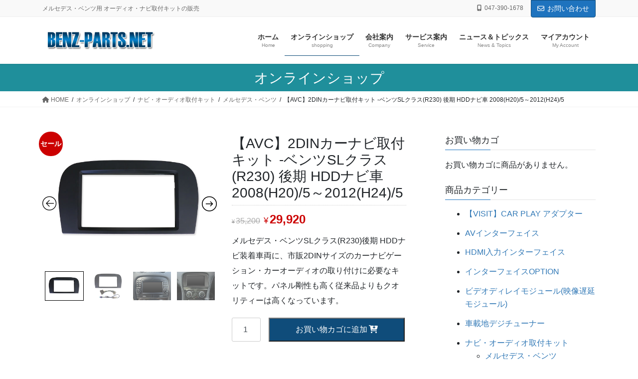

--- FILE ---
content_type: text/html; charset=UTF-8
request_url: https://benz-parts.net/product/avc23008s/
body_size: 22740
content:
<!DOCTYPE html>
<html lang="ja">
<head>
<meta charset="utf-8">
<meta http-equiv="X-UA-Compatible" content="IE=edge">
<meta name="viewport" content="width=device-width, initial-scale=1">

<meta name='robots' content='index, follow, max-image-preview:large, max-snippet:-1, max-video-preview:-1' />

	<!-- This site is optimized with the Yoast SEO plugin v23.2 - https://yoast.com/wordpress/plugins/seo/ -->
	<title>【AVC】2DINカーナビ取付キット -ベンツSLクラス(R230) 後期 HDDナビ車 2008(H20)/5～2012(H24)/5 - BENZ-PARTS.NET</title>
	<meta name="description" content="メルセデス・ベンツSLクラス(R230)後期 HDDナビ装着車両に、2DINサイズのカーナビの取り付けに必要なキットです。" />
	<link rel="canonical" href="https://benz-parts.net/product/avc23008s/" />
	<meta property="og:locale" content="ja_JP" />
	<meta property="og:type" content="article" />
	<meta property="og:title" content="【AVC】2DINカーナビ取付キット -ベンツSLクラス(R230) 後期 HDDナビ車 2008(H20)/5～2012(H24)/5 - BENZ-PARTS.NET" />
	<meta property="og:description" content="メルセデス・ベンツSLクラス(R230)後期 HDDナビ装着車両に、2DINサイズのカーナビの取り付けに必要なキットです。" />
	<meta property="og:url" content="https://benz-parts.net/product/avc23008s/" />
	<meta property="og:site_name" content="BENZ-PARTS.NET" />
	<meta property="article:modified_time" content="2022-11-28T09:47:21+00:00" />
	<meta property="og:image" content="https://benz-parts.net/crea/wp-content/uploads/2022/04/R230_08_FACE600.jpg" />
	<meta property="og:image:width" content="600" />
	<meta property="og:image:height" content="450" />
	<meta property="og:image:type" content="image/jpeg" />
	<meta name="twitter:card" content="summary_large_image" />
	<meta name="twitter:label1" content="推定読み取り時間" />
	<meta name="twitter:data1" content="1分" />
	<script type="application/ld+json" class="yoast-schema-graph">{"@context":"https://schema.org","@graph":[{"@type":"WebPage","@id":"https://benz-parts.net/product/avc23008s/","url":"https://benz-parts.net/product/avc23008s/","name":"【AVC】2DINカーナビ取付キット -ベンツSLクラス(R230) 後期 HDDナビ車 2008(H20)/5～2012(H24)/5 - BENZ-PARTS.NET","isPartOf":{"@id":"https://benz-parts.net/#website"},"primaryImageOfPage":{"@id":"https://benz-parts.net/product/avc23008s/#primaryimage"},"image":{"@id":"https://benz-parts.net/product/avc23008s/#primaryimage"},"thumbnailUrl":"https://benz-parts.net/crea/wp-content/uploads/2022/04/R230_08_FACE600.jpg","datePublished":"2022-04-29T11:26:55+00:00","dateModified":"2022-11-28T09:47:21+00:00","description":"メルセデス・ベンツSLクラス(R230)後期 HDDナビ装着車両に、2DINサイズのカーナビの取り付けに必要なキットです。","breadcrumb":{"@id":"https://benz-parts.net/product/avc23008s/#breadcrumb"},"inLanguage":"ja","potentialAction":[{"@type":"ReadAction","target":["https://benz-parts.net/product/avc23008s/"]}]},{"@type":"ImageObject","inLanguage":"ja","@id":"https://benz-parts.net/product/avc23008s/#primaryimage","url":"https://benz-parts.net/crea/wp-content/uploads/2022/04/R230_08_FACE600.jpg","contentUrl":"https://benz-parts.net/crea/wp-content/uploads/2022/04/R230_08_FACE600.jpg","width":600,"height":450},{"@type":"BreadcrumbList","@id":"https://benz-parts.net/product/avc23008s/#breadcrumb","itemListElement":[{"@type":"ListItem","position":1,"name":"ホーム","item":"https://benz-parts.net/"},{"@type":"ListItem","position":2,"name":"オンラインショップ","item":"https://benz-parts.net/shop/"},{"@type":"ListItem","position":3,"name":"【AVC】2DINカーナビ取付キット -ベンツSLクラス(R230) 後期 HDDナビ車 2008(H20)/5～2012(H24)/5"}]},{"@type":"WebSite","@id":"https://benz-parts.net/#website","url":"https://benz-parts.net/","name":"BENZ-PARTS.NET","description":"メルセデス・ベンツ用 オーディオ・ナビ取付キットの販売","potentialAction":[{"@type":"SearchAction","target":{"@type":"EntryPoint","urlTemplate":"https://benz-parts.net/?s={search_term_string}"},"query-input":"required name=search_term_string"}],"inLanguage":"ja"}]}</script>
	<!-- / Yoast SEO plugin. -->


<link rel='dns-prefetch' href='//fonts.googleapis.com' />
<link rel="alternate" type="application/rss+xml" title="BENZ-PARTS.NET &raquo; フィード" href="https://benz-parts.net/feed/" />
<link rel="alternate" type="application/rss+xml" title="BENZ-PARTS.NET &raquo; コメントフィード" href="https://benz-parts.net/comments/feed/" />
<meta name="description" content="メルセデス・ベンツSLクラス(R230)後期 HDDナビ装着車両に、市販2DINサイズのカーナビゲーション・カーオーディオの取り付けに必要なキットです。パネル剛性も高く従来品よりもクオリティーは高くなっています。" /><script type="text/javascript">
/* <![CDATA[ */
window._wpemojiSettings = {"baseUrl":"https:\/\/s.w.org\/images\/core\/emoji\/14.0.0\/72x72\/","ext":".png","svgUrl":"https:\/\/s.w.org\/images\/core\/emoji\/14.0.0\/svg\/","svgExt":".svg","source":{"concatemoji":"https:\/\/benz-parts.net\/crea\/wp-includes\/js\/wp-emoji-release.min.js"}};
/*! This file is auto-generated */
!function(i,n){var o,s,e;function c(e){try{var t={supportTests:e,timestamp:(new Date).valueOf()};sessionStorage.setItem(o,JSON.stringify(t))}catch(e){}}function p(e,t,n){e.clearRect(0,0,e.canvas.width,e.canvas.height),e.fillText(t,0,0);var t=new Uint32Array(e.getImageData(0,0,e.canvas.width,e.canvas.height).data),r=(e.clearRect(0,0,e.canvas.width,e.canvas.height),e.fillText(n,0,0),new Uint32Array(e.getImageData(0,0,e.canvas.width,e.canvas.height).data));return t.every(function(e,t){return e===r[t]})}function u(e,t,n){switch(t){case"flag":return n(e,"\ud83c\udff3\ufe0f\u200d\u26a7\ufe0f","\ud83c\udff3\ufe0f\u200b\u26a7\ufe0f")?!1:!n(e,"\ud83c\uddfa\ud83c\uddf3","\ud83c\uddfa\u200b\ud83c\uddf3")&&!n(e,"\ud83c\udff4\udb40\udc67\udb40\udc62\udb40\udc65\udb40\udc6e\udb40\udc67\udb40\udc7f","\ud83c\udff4\u200b\udb40\udc67\u200b\udb40\udc62\u200b\udb40\udc65\u200b\udb40\udc6e\u200b\udb40\udc67\u200b\udb40\udc7f");case"emoji":return!n(e,"\ud83e\udef1\ud83c\udffb\u200d\ud83e\udef2\ud83c\udfff","\ud83e\udef1\ud83c\udffb\u200b\ud83e\udef2\ud83c\udfff")}return!1}function f(e,t,n){var r="undefined"!=typeof WorkerGlobalScope&&self instanceof WorkerGlobalScope?new OffscreenCanvas(300,150):i.createElement("canvas"),a=r.getContext("2d",{willReadFrequently:!0}),o=(a.textBaseline="top",a.font="600 32px Arial",{});return e.forEach(function(e){o[e]=t(a,e,n)}),o}function t(e){var t=i.createElement("script");t.src=e,t.defer=!0,i.head.appendChild(t)}"undefined"!=typeof Promise&&(o="wpEmojiSettingsSupports",s=["flag","emoji"],n.supports={everything:!0,everythingExceptFlag:!0},e=new Promise(function(e){i.addEventListener("DOMContentLoaded",e,{once:!0})}),new Promise(function(t){var n=function(){try{var e=JSON.parse(sessionStorage.getItem(o));if("object"==typeof e&&"number"==typeof e.timestamp&&(new Date).valueOf()<e.timestamp+604800&&"object"==typeof e.supportTests)return e.supportTests}catch(e){}return null}();if(!n){if("undefined"!=typeof Worker&&"undefined"!=typeof OffscreenCanvas&&"undefined"!=typeof URL&&URL.createObjectURL&&"undefined"!=typeof Blob)try{var e="postMessage("+f.toString()+"("+[JSON.stringify(s),u.toString(),p.toString()].join(",")+"));",r=new Blob([e],{type:"text/javascript"}),a=new Worker(URL.createObjectURL(r),{name:"wpTestEmojiSupports"});return void(a.onmessage=function(e){c(n=e.data),a.terminate(),t(n)})}catch(e){}c(n=f(s,u,p))}t(n)}).then(function(e){for(var t in e)n.supports[t]=e[t],n.supports.everything=n.supports.everything&&n.supports[t],"flag"!==t&&(n.supports.everythingExceptFlag=n.supports.everythingExceptFlag&&n.supports[t]);n.supports.everythingExceptFlag=n.supports.everythingExceptFlag&&!n.supports.flag,n.DOMReady=!1,n.readyCallback=function(){n.DOMReady=!0}}).then(function(){return e}).then(function(){var e;n.supports.everything||(n.readyCallback(),(e=n.source||{}).concatemoji?t(e.concatemoji):e.wpemoji&&e.twemoji&&(t(e.twemoji),t(e.wpemoji)))}))}((window,document),window._wpemojiSettings);
/* ]]> */
</script>
<link rel='stylesheet' id='vkExUnit_common_style-css' href='https://benz-parts.net/crea/wp-content/plugins/vk-all-in-one-expansion-unit/assets/css/vkExUnit_style.css' type='text/css' media='all' />
<style id='vkExUnit_common_style-inline-css' type='text/css'>
:root {--ver_page_top_button_url:url(https://benz-parts.net/crea/wp-content/plugins/vk-all-in-one-expansion-unit/assets/images/to-top-btn-icon.svg);}@font-face {font-weight: normal;font-style: normal;font-family: "vk_sns";src: url("https://benz-parts.net/crea/wp-content/plugins/vk-all-in-one-expansion-unit/inc/sns/icons/fonts/vk_sns.eot?-bq20cj");src: url("https://benz-parts.net/crea/wp-content/plugins/vk-all-in-one-expansion-unit/inc/sns/icons/fonts/vk_sns.eot?#iefix-bq20cj") format("embedded-opentype"),url("https://benz-parts.net/crea/wp-content/plugins/vk-all-in-one-expansion-unit/inc/sns/icons/fonts/vk_sns.woff?-bq20cj") format("woff"),url("https://benz-parts.net/crea/wp-content/plugins/vk-all-in-one-expansion-unit/inc/sns/icons/fonts/vk_sns.ttf?-bq20cj") format("truetype"),url("https://benz-parts.net/crea/wp-content/plugins/vk-all-in-one-expansion-unit/inc/sns/icons/fonts/vk_sns.svg?-bq20cj#vk_sns") format("svg");}
.veu_promotion-alert__content--text {border: 1px solid rgba(0,0,0,0.125);padding: 0.5em 1em;border-radius: var(--vk-size-radius);margin-bottom: var(--vk-margin-block-bottom);font-size: 0.875rem;}/* Alert Content部分に段落タグを入れた場合に最後の段落の余白を0にする */.veu_promotion-alert__content--text p:last-of-type{margin-bottom:0;margin-top: 0;}
</style>
<style id='wp-emoji-styles-inline-css' type='text/css'>

	img.wp-smiley, img.emoji {
		display: inline !important;
		border: none !important;
		box-shadow: none !important;
		height: 1em !important;
		width: 1em !important;
		margin: 0 0.07em !important;
		vertical-align: -0.1em !important;
		background: none !important;
		padding: 0 !important;
	}
</style>
<link rel='stylesheet' id='wp-block-library-css' href='https://benz-parts.net/crea/wp-includes/css/dist/block-library/style.min.css' type='text/css' media='all' />
<style id='wp-block-library-inline-css' type='text/css'>
.vk-cols--reverse{flex-direction:row-reverse}.vk-cols--hasbtn{margin-bottom:0}.vk-cols--hasbtn>.row>.vk_gridColumn_item,.vk-cols--hasbtn>.wp-block-column{position:relative;padding-bottom:3em}.vk-cols--hasbtn>.row>.vk_gridColumn_item>.wp-block-buttons,.vk-cols--hasbtn>.row>.vk_gridColumn_item>.vk_button,.vk-cols--hasbtn>.wp-block-column>.wp-block-buttons,.vk-cols--hasbtn>.wp-block-column>.vk_button{position:absolute;bottom:0;width:100%}.vk-cols--fit.wp-block-columns{gap:0}.vk-cols--fit.wp-block-columns,.vk-cols--fit.wp-block-columns:not(.is-not-stacked-on-mobile){margin-top:0;margin-bottom:0;justify-content:space-between}.vk-cols--fit.wp-block-columns>.wp-block-column *:last-child,.vk-cols--fit.wp-block-columns:not(.is-not-stacked-on-mobile)>.wp-block-column *:last-child{margin-bottom:0}.vk-cols--fit.wp-block-columns>.wp-block-column>.wp-block-cover,.vk-cols--fit.wp-block-columns:not(.is-not-stacked-on-mobile)>.wp-block-column>.wp-block-cover{margin-top:0}.vk-cols--fit.wp-block-columns.has-background,.vk-cols--fit.wp-block-columns:not(.is-not-stacked-on-mobile).has-background{padding:0}@media(max-width: 599px){.vk-cols--fit.wp-block-columns:not(.has-background)>.wp-block-column:not(.has-background),.vk-cols--fit.wp-block-columns:not(.is-not-stacked-on-mobile):not(.has-background)>.wp-block-column:not(.has-background){padding-left:0 !important;padding-right:0 !important}}@media(min-width: 782px){.vk-cols--fit.wp-block-columns .block-editor-block-list__block.wp-block-column:not(:first-child),.vk-cols--fit.wp-block-columns>.wp-block-column:not(:first-child),.vk-cols--fit.wp-block-columns:not(.is-not-stacked-on-mobile) .block-editor-block-list__block.wp-block-column:not(:first-child),.vk-cols--fit.wp-block-columns:not(.is-not-stacked-on-mobile)>.wp-block-column:not(:first-child){margin-left:0}}@media(min-width: 600px)and (max-width: 781px){.vk-cols--fit.wp-block-columns .wp-block-column:nth-child(2n),.vk-cols--fit.wp-block-columns:not(.is-not-stacked-on-mobile) .wp-block-column:nth-child(2n){margin-left:0}.vk-cols--fit.wp-block-columns .wp-block-column:not(:only-child),.vk-cols--fit.wp-block-columns:not(.is-not-stacked-on-mobile) .wp-block-column:not(:only-child){flex-basis:50% !important}}.vk-cols--fit--gap1.wp-block-columns{gap:1px}@media(min-width: 600px)and (max-width: 781px){.vk-cols--fit--gap1.wp-block-columns .wp-block-column:not(:only-child){flex-basis:calc(50% - 1px) !important}}.vk-cols--fit.vk-cols--grid>.block-editor-block-list__block,.vk-cols--fit.vk-cols--grid>.wp-block-column,.vk-cols--fit.vk-cols--grid:not(.is-not-stacked-on-mobile)>.block-editor-block-list__block,.vk-cols--fit.vk-cols--grid:not(.is-not-stacked-on-mobile)>.wp-block-column{flex-basis:50%;box-sizing:border-box}@media(max-width: 599px){.vk-cols--fit.vk-cols--grid.vk-cols--grid--alignfull>.wp-block-column:nth-child(2)>.wp-block-cover,.vk-cols--fit.vk-cols--grid.vk-cols--grid--alignfull>.wp-block-column:nth-child(2)>.vk_outer,.vk-cols--fit.vk-cols--grid:not(.is-not-stacked-on-mobile).vk-cols--grid--alignfull>.wp-block-column:nth-child(2)>.wp-block-cover,.vk-cols--fit.vk-cols--grid:not(.is-not-stacked-on-mobile).vk-cols--grid--alignfull>.wp-block-column:nth-child(2)>.vk_outer{width:100vw;margin-right:calc((100% - 100vw)/2);margin-left:calc((100% - 100vw)/2)}}@media(min-width: 600px){.vk-cols--fit.vk-cols--grid.vk-cols--grid--alignfull>.wp-block-column:nth-child(2)>.wp-block-cover,.vk-cols--fit.vk-cols--grid.vk-cols--grid--alignfull>.wp-block-column:nth-child(2)>.vk_outer,.vk-cols--fit.vk-cols--grid:not(.is-not-stacked-on-mobile).vk-cols--grid--alignfull>.wp-block-column:nth-child(2)>.wp-block-cover,.vk-cols--fit.vk-cols--grid:not(.is-not-stacked-on-mobile).vk-cols--grid--alignfull>.wp-block-column:nth-child(2)>.vk_outer{margin-right:calc(100% - 50vw);width:50vw}}@media(min-width: 600px){.vk-cols--fit.vk-cols--grid.vk-cols--grid--alignfull.vk-cols--reverse>.wp-block-column,.vk-cols--fit.vk-cols--grid:not(.is-not-stacked-on-mobile).vk-cols--grid--alignfull.vk-cols--reverse>.wp-block-column{margin-left:0;margin-right:0}.vk-cols--fit.vk-cols--grid.vk-cols--grid--alignfull.vk-cols--reverse>.wp-block-column:nth-child(2)>.wp-block-cover,.vk-cols--fit.vk-cols--grid.vk-cols--grid--alignfull.vk-cols--reverse>.wp-block-column:nth-child(2)>.vk_outer,.vk-cols--fit.vk-cols--grid:not(.is-not-stacked-on-mobile).vk-cols--grid--alignfull.vk-cols--reverse>.wp-block-column:nth-child(2)>.wp-block-cover,.vk-cols--fit.vk-cols--grid:not(.is-not-stacked-on-mobile).vk-cols--grid--alignfull.vk-cols--reverse>.wp-block-column:nth-child(2)>.vk_outer{margin-left:calc(100% - 50vw)}}.vk-cols--menu h2,.vk-cols--menu h3,.vk-cols--menu h4,.vk-cols--menu h5{margin-bottom:.2em;text-shadow:#000 0 0 10px}.vk-cols--menu h2:first-child,.vk-cols--menu h3:first-child,.vk-cols--menu h4:first-child,.vk-cols--menu h5:first-child{margin-top:0}.vk-cols--menu p{margin-bottom:1rem;text-shadow:#000 0 0 10px}.vk-cols--menu .wp-block-cover__inner-container:last-child{margin-bottom:0}.vk-cols--fitbnrs .wp-block-column .wp-block-cover:hover img{filter:unset}.vk-cols--fitbnrs .wp-block-column .wp-block-cover:hover{background-color:unset}.vk-cols--fitbnrs .wp-block-column .wp-block-cover:hover .wp-block-cover__image-background{filter:unset !important}.vk-cols--fitbnrs .wp-block-cover__inner-container{position:absolute;height:100%;width:100%}.vk-cols--fitbnrs .vk_button{height:100%;margin:0}.vk-cols--fitbnrs .vk_button .vk_button_btn,.vk-cols--fitbnrs .vk_button .btn{height:100%;width:100%;border:none;box-shadow:none;background-color:unset !important;transition:unset}.vk-cols--fitbnrs .vk_button .vk_button_btn:hover,.vk-cols--fitbnrs .vk_button .btn:hover{transition:unset}.vk-cols--fitbnrs .vk_button .vk_button_btn:after,.vk-cols--fitbnrs .vk_button .btn:after{border:none}.vk-cols--fitbnrs .vk_button .vk_button_link_txt{width:100%;position:absolute;top:50%;left:50%;transform:translateY(-50%) translateX(-50%);font-size:2rem;text-shadow:#000 0 0 10px}.vk-cols--fitbnrs .vk_button .vk_button_link_subCaption{width:100%;position:absolute;top:calc(50% + 2.2em);left:50%;transform:translateY(-50%) translateX(-50%);text-shadow:#000 0 0 10px}@media(min-width: 992px){.vk-cols--media.wp-block-columns{gap:3rem}}.vk-fit-map figure{margin-bottom:0}.vk-fit-map iframe{position:relative;margin-bottom:0;display:block;max-height:400px;width:100vw}.vk-fit-map:is(.alignfull,.alignwide) div{max-width:100%}.vk-table--th--width25 :where(tr>*:first-child){width:25%}.vk-table--th--width30 :where(tr>*:first-child){width:30%}.vk-table--th--width35 :where(tr>*:first-child){width:35%}.vk-table--th--width40 :where(tr>*:first-child){width:40%}.vk-table--th--bg-bright :where(tr>*:first-child){background-color:var(--wp--preset--color--bg-secondary, rgba(0, 0, 0, 0.05))}@media(max-width: 599px){.vk-table--mobile-block :is(th,td){width:100%;display:block}.vk-table--mobile-block.wp-block-table table :is(th,td){border-top:none}}.vk-table--width--th25 :where(tr>*:first-child){width:25%}.vk-table--width--th30 :where(tr>*:first-child){width:30%}.vk-table--width--th35 :where(tr>*:first-child){width:35%}.vk-table--width--th40 :where(tr>*:first-child){width:40%}.no-margin{margin:0}@media(max-width: 599px){.wp-block-image.vk-aligncenter--mobile>.alignright{float:none;margin-left:auto;margin-right:auto}.vk-no-padding-horizontal--mobile{padding-left:0 !important;padding-right:0 !important}}
</style>
<style id='classic-theme-styles-inline-css' type='text/css'>
/*! This file is auto-generated */
.wp-block-button__link{color:#fff;background-color:#32373c;border-radius:9999px;box-shadow:none;text-decoration:none;padding:calc(.667em + 2px) calc(1.333em + 2px);font-size:1.125em}.wp-block-file__button{background:#32373c;color:#fff;text-decoration:none}
</style>
<style id='global-styles-inline-css' type='text/css'>
body{--wp--preset--color--black: #000000;--wp--preset--color--cyan-bluish-gray: #abb8c3;--wp--preset--color--white: #ffffff;--wp--preset--color--pale-pink: #f78da7;--wp--preset--color--vivid-red: #cf2e2e;--wp--preset--color--luminous-vivid-orange: #ff6900;--wp--preset--color--luminous-vivid-amber: #fcb900;--wp--preset--color--light-green-cyan: #7bdcb5;--wp--preset--color--vivid-green-cyan: #00d084;--wp--preset--color--pale-cyan-blue: #8ed1fc;--wp--preset--color--vivid-cyan-blue: #0693e3;--wp--preset--color--vivid-purple: #9b51e0;--wp--preset--gradient--vivid-cyan-blue-to-vivid-purple: linear-gradient(135deg,rgba(6,147,227,1) 0%,rgb(155,81,224) 100%);--wp--preset--gradient--light-green-cyan-to-vivid-green-cyan: linear-gradient(135deg,rgb(122,220,180) 0%,rgb(0,208,130) 100%);--wp--preset--gradient--luminous-vivid-amber-to-luminous-vivid-orange: linear-gradient(135deg,rgba(252,185,0,1) 0%,rgba(255,105,0,1) 100%);--wp--preset--gradient--luminous-vivid-orange-to-vivid-red: linear-gradient(135deg,rgba(255,105,0,1) 0%,rgb(207,46,46) 100%);--wp--preset--gradient--very-light-gray-to-cyan-bluish-gray: linear-gradient(135deg,rgb(238,238,238) 0%,rgb(169,184,195) 100%);--wp--preset--gradient--cool-to-warm-spectrum: linear-gradient(135deg,rgb(74,234,220) 0%,rgb(151,120,209) 20%,rgb(207,42,186) 40%,rgb(238,44,130) 60%,rgb(251,105,98) 80%,rgb(254,248,76) 100%);--wp--preset--gradient--blush-light-purple: linear-gradient(135deg,rgb(255,206,236) 0%,rgb(152,150,240) 100%);--wp--preset--gradient--blush-bordeaux: linear-gradient(135deg,rgb(254,205,165) 0%,rgb(254,45,45) 50%,rgb(107,0,62) 100%);--wp--preset--gradient--luminous-dusk: linear-gradient(135deg,rgb(255,203,112) 0%,rgb(199,81,192) 50%,rgb(65,88,208) 100%);--wp--preset--gradient--pale-ocean: linear-gradient(135deg,rgb(255,245,203) 0%,rgb(182,227,212) 50%,rgb(51,167,181) 100%);--wp--preset--gradient--electric-grass: linear-gradient(135deg,rgb(202,248,128) 0%,rgb(113,206,126) 100%);--wp--preset--gradient--midnight: linear-gradient(135deg,rgb(2,3,129) 0%,rgb(40,116,252) 100%);--wp--preset--font-size--small: 13px;--wp--preset--font-size--medium: 20px;--wp--preset--font-size--large: 36px;--wp--preset--font-size--x-large: 42px;--wp--preset--spacing--20: 0.44rem;--wp--preset--spacing--30: 0.67rem;--wp--preset--spacing--40: 1rem;--wp--preset--spacing--50: 1.5rem;--wp--preset--spacing--60: 2.25rem;--wp--preset--spacing--70: 3.38rem;--wp--preset--spacing--80: 5.06rem;--wp--preset--shadow--natural: 6px 6px 9px rgba(0, 0, 0, 0.2);--wp--preset--shadow--deep: 12px 12px 50px rgba(0, 0, 0, 0.4);--wp--preset--shadow--sharp: 6px 6px 0px rgba(0, 0, 0, 0.2);--wp--preset--shadow--outlined: 6px 6px 0px -3px rgba(255, 255, 255, 1), 6px 6px rgba(0, 0, 0, 1);--wp--preset--shadow--crisp: 6px 6px 0px rgba(0, 0, 0, 1);}:where(.is-layout-flex){gap: 0.5em;}:where(.is-layout-grid){gap: 0.5em;}body .is-layout-flow > .alignleft{float: left;margin-inline-start: 0;margin-inline-end: 2em;}body .is-layout-flow > .alignright{float: right;margin-inline-start: 2em;margin-inline-end: 0;}body .is-layout-flow > .aligncenter{margin-left: auto !important;margin-right: auto !important;}body .is-layout-constrained > .alignleft{float: left;margin-inline-start: 0;margin-inline-end: 2em;}body .is-layout-constrained > .alignright{float: right;margin-inline-start: 2em;margin-inline-end: 0;}body .is-layout-constrained > .aligncenter{margin-left: auto !important;margin-right: auto !important;}body .is-layout-constrained > :where(:not(.alignleft):not(.alignright):not(.alignfull)){max-width: var(--wp--style--global--content-size);margin-left: auto !important;margin-right: auto !important;}body .is-layout-constrained > .alignwide{max-width: var(--wp--style--global--wide-size);}body .is-layout-flex{display: flex;}body .is-layout-flex{flex-wrap: wrap;align-items: center;}body .is-layout-flex > *{margin: 0;}body .is-layout-grid{display: grid;}body .is-layout-grid > *{margin: 0;}:where(.wp-block-columns.is-layout-flex){gap: 2em;}:where(.wp-block-columns.is-layout-grid){gap: 2em;}:where(.wp-block-post-template.is-layout-flex){gap: 1.25em;}:where(.wp-block-post-template.is-layout-grid){gap: 1.25em;}.has-black-color{color: var(--wp--preset--color--black) !important;}.has-cyan-bluish-gray-color{color: var(--wp--preset--color--cyan-bluish-gray) !important;}.has-white-color{color: var(--wp--preset--color--white) !important;}.has-pale-pink-color{color: var(--wp--preset--color--pale-pink) !important;}.has-vivid-red-color{color: var(--wp--preset--color--vivid-red) !important;}.has-luminous-vivid-orange-color{color: var(--wp--preset--color--luminous-vivid-orange) !important;}.has-luminous-vivid-amber-color{color: var(--wp--preset--color--luminous-vivid-amber) !important;}.has-light-green-cyan-color{color: var(--wp--preset--color--light-green-cyan) !important;}.has-vivid-green-cyan-color{color: var(--wp--preset--color--vivid-green-cyan) !important;}.has-pale-cyan-blue-color{color: var(--wp--preset--color--pale-cyan-blue) !important;}.has-vivid-cyan-blue-color{color: var(--wp--preset--color--vivid-cyan-blue) !important;}.has-vivid-purple-color{color: var(--wp--preset--color--vivid-purple) !important;}.has-black-background-color{background-color: var(--wp--preset--color--black) !important;}.has-cyan-bluish-gray-background-color{background-color: var(--wp--preset--color--cyan-bluish-gray) !important;}.has-white-background-color{background-color: var(--wp--preset--color--white) !important;}.has-pale-pink-background-color{background-color: var(--wp--preset--color--pale-pink) !important;}.has-vivid-red-background-color{background-color: var(--wp--preset--color--vivid-red) !important;}.has-luminous-vivid-orange-background-color{background-color: var(--wp--preset--color--luminous-vivid-orange) !important;}.has-luminous-vivid-amber-background-color{background-color: var(--wp--preset--color--luminous-vivid-amber) !important;}.has-light-green-cyan-background-color{background-color: var(--wp--preset--color--light-green-cyan) !important;}.has-vivid-green-cyan-background-color{background-color: var(--wp--preset--color--vivid-green-cyan) !important;}.has-pale-cyan-blue-background-color{background-color: var(--wp--preset--color--pale-cyan-blue) !important;}.has-vivid-cyan-blue-background-color{background-color: var(--wp--preset--color--vivid-cyan-blue) !important;}.has-vivid-purple-background-color{background-color: var(--wp--preset--color--vivid-purple) !important;}.has-black-border-color{border-color: var(--wp--preset--color--black) !important;}.has-cyan-bluish-gray-border-color{border-color: var(--wp--preset--color--cyan-bluish-gray) !important;}.has-white-border-color{border-color: var(--wp--preset--color--white) !important;}.has-pale-pink-border-color{border-color: var(--wp--preset--color--pale-pink) !important;}.has-vivid-red-border-color{border-color: var(--wp--preset--color--vivid-red) !important;}.has-luminous-vivid-orange-border-color{border-color: var(--wp--preset--color--luminous-vivid-orange) !important;}.has-luminous-vivid-amber-border-color{border-color: var(--wp--preset--color--luminous-vivid-amber) !important;}.has-light-green-cyan-border-color{border-color: var(--wp--preset--color--light-green-cyan) !important;}.has-vivid-green-cyan-border-color{border-color: var(--wp--preset--color--vivid-green-cyan) !important;}.has-pale-cyan-blue-border-color{border-color: var(--wp--preset--color--pale-cyan-blue) !important;}.has-vivid-cyan-blue-border-color{border-color: var(--wp--preset--color--vivid-cyan-blue) !important;}.has-vivid-purple-border-color{border-color: var(--wp--preset--color--vivid-purple) !important;}.has-vivid-cyan-blue-to-vivid-purple-gradient-background{background: var(--wp--preset--gradient--vivid-cyan-blue-to-vivid-purple) !important;}.has-light-green-cyan-to-vivid-green-cyan-gradient-background{background: var(--wp--preset--gradient--light-green-cyan-to-vivid-green-cyan) !important;}.has-luminous-vivid-amber-to-luminous-vivid-orange-gradient-background{background: var(--wp--preset--gradient--luminous-vivid-amber-to-luminous-vivid-orange) !important;}.has-luminous-vivid-orange-to-vivid-red-gradient-background{background: var(--wp--preset--gradient--luminous-vivid-orange-to-vivid-red) !important;}.has-very-light-gray-to-cyan-bluish-gray-gradient-background{background: var(--wp--preset--gradient--very-light-gray-to-cyan-bluish-gray) !important;}.has-cool-to-warm-spectrum-gradient-background{background: var(--wp--preset--gradient--cool-to-warm-spectrum) !important;}.has-blush-light-purple-gradient-background{background: var(--wp--preset--gradient--blush-light-purple) !important;}.has-blush-bordeaux-gradient-background{background: var(--wp--preset--gradient--blush-bordeaux) !important;}.has-luminous-dusk-gradient-background{background: var(--wp--preset--gradient--luminous-dusk) !important;}.has-pale-ocean-gradient-background{background: var(--wp--preset--gradient--pale-ocean) !important;}.has-electric-grass-gradient-background{background: var(--wp--preset--gradient--electric-grass) !important;}.has-midnight-gradient-background{background: var(--wp--preset--gradient--midnight) !important;}.has-small-font-size{font-size: var(--wp--preset--font-size--small) !important;}.has-medium-font-size{font-size: var(--wp--preset--font-size--medium) !important;}.has-large-font-size{font-size: var(--wp--preset--font-size--large) !important;}.has-x-large-font-size{font-size: var(--wp--preset--font-size--x-large) !important;}
.wp-block-navigation a:where(:not(.wp-element-button)){color: inherit;}
:where(.wp-block-post-template.is-layout-flex){gap: 1.25em;}:where(.wp-block-post-template.is-layout-grid){gap: 1.25em;}
:where(.wp-block-columns.is-layout-flex){gap: 2em;}:where(.wp-block-columns.is-layout-grid){gap: 2em;}
.wp-block-pullquote{font-size: 1.5em;line-height: 1.6;}
</style>
<link rel='stylesheet' id='contact-form-7-css' href='https://benz-parts.net/crea/wp-content/plugins/contact-form-7/includes/css/styles.css' type='text/css' media='all' />
<link rel='stylesheet' id='cf7md_roboto-css' href='//fonts.googleapis.com/css?family=Roboto:400,500' type='text/css' media='all' />
<link rel='stylesheet' id='cf7-material-design-css' href='https://benz-parts.net/crea/wp-content/plugins/material-design-for-contact-form-7/public/../assets/css/cf7-material-design.css' type='text/css' media='all' />
<link rel='stylesheet' id='woocommerce-layout-css' href='https://benz-parts.net/crea/wp-content/plugins/woocommerce/assets/css/woocommerce-layout.css' type='text/css' media='all' />
<link rel='stylesheet' id='woocommerce-smallscreen-css' href='https://benz-parts.net/crea/wp-content/plugins/woocommerce/assets/css/woocommerce-smallscreen.css' type='text/css' media='only screen and (max-width: 768px)' />
<link rel='stylesheet' id='woocommerce-general-css' href='https://benz-parts.net/crea/wp-content/plugins/woocommerce/assets/css/woocommerce.css' type='text/css' media='all' />
<style id='woocommerce-inline-inline-css' type='text/css'>
.woocommerce form .form-row .required { visibility: visible; }
</style>
<link rel='stylesheet' id='bootstrap-4-style-css' href='https://benz-parts.net/crea/wp-content/themes/lightning-pro/library/bootstrap-4/css/bootstrap.min.css' type='text/css' media='all' />
<link rel='stylesheet' id='lightning-common-style-css' href='https://benz-parts.net/crea/wp-content/themes/lightning-pro/assets/css/common.css' type='text/css' media='all' />
<style id='lightning-common-style-inline-css' type='text/css'>
/* vk-mobile-nav */:root {--vk-mobile-nav-menu-btn-bg-src: url("https://benz-parts.net/crea/wp-content/themes/lightning-pro/inc/vk-mobile-nav/package/images/vk-menu-btn-black.svg");--vk-mobile-nav-menu-btn-close-bg-src: url("https://benz-parts.net/crea/wp-content/themes/lightning-pro/inc/vk-mobile-nav/package/images/vk-menu-close-black.svg");--vk-menu-acc-icon-open-black-bg-src: url("https://benz-parts.net/crea/wp-content/themes/lightning-pro/inc/vk-mobile-nav/package/images/vk-menu-acc-icon-open-black.svg");--vk-menu-acc-icon-open-white-bg-src: url("https://benz-parts.net/crea/wp-content/themes/lightning-pro/inc/vk-mobile-nav/package/images/vk-menu-acc-icon-open-white.svg");--vk-menu-acc-icon-close-black-bg-src: url("https://benz-parts.net/crea/wp-content/themes/lightning-pro/inc/vk-mobile-nav/package/images/vk-menu-close-black.svg");--vk-menu-acc-icon-close-white-bg-src: url("https://benz-parts.net/crea/wp-content/themes/lightning-pro/inc/vk-mobile-nav/package/images/vk-menu-close-white.svg");}
</style>
<link rel='stylesheet' id='lightning-design-style-css' href='https://benz-parts.net/crea/wp-content/themes/lightning-pro/design-skin/origin2/css/style.css' type='text/css' media='all' />
<style id='lightning-design-style-inline-css' type='text/css'>
/* ltg common custom */:root {--vk-menu-acc-btn-border-color:#333;--vk-color-primary:#1e73be;--color-key:#1e73be;--wp--preset--color--vk-color-primary:#1e73be;--color-key-dark:#0f4c7a;}.bbp-submit-wrapper .button.submit { background-color:#0f4c7a ; }.bbp-submit-wrapper .button.submit:hover { background-color:#1e73be ; }.veu_color_txt_key { color:#0f4c7a ; }.veu_color_bg_key { background-color:#0f4c7a ; }.veu_color_border_key { border-color:#0f4c7a ; }.btn-default { border-color:#1e73be;color:#1e73be;}.btn-default:focus,.btn-default:hover { border-color:#1e73be;background-color: #1e73be; }.wp-block-search__button,.btn-primary { background-color:#1e73be;border-color:#0f4c7a; }.wp-block-search__button:focus,.wp-block-search__button:hover,.btn-primary:not(:disabled):not(.disabled):active,.btn-primary:focus,.btn-primary:hover { background-color:#0f4c7a;border-color:#1e73be; }.btn-outline-primary { color : #1e73be ; border-color:#1e73be; }.btn-outline-primary:not(:disabled):not(.disabled):active,.btn-outline-primary:focus,.btn-outline-primary:hover { color : #fff; background-color:#1e73be;border-color:#0f4c7a; }a { color:#337ab7; }
/* page header */.page-header{ position:relative;color:#ffffff;text-align:center;background-color:#1f8f9b;}.page-header h1.page-header_pageTitle,.page-header div.page-header_pageTitle{margin-top:0.5em;margin-bottom:calc( 0.5em - 0.1em );}
.vk-campaign-text{background:#eab010;color:#fff;}.vk-campaign-text_btn,.vk-campaign-text_btn:link,.vk-campaign-text_btn:visited,.vk-campaign-text_btn:focus,.vk-campaign-text_btn:active{background:#fff;color:#4c4c4c;}a.vk-campaign-text_btn:hover{background:#eab010;color:#fff;}.vk-campaign-text_link,.vk-campaign-text_link:link,.vk-campaign-text_link:hover,.vk-campaign-text_link:visited,.vk-campaign-text_link:active,.vk-campaign-text_link:focus{color:#fff;}
.media .media-body .media-heading a:hover { color:#1e73be; }@media (min-width: 768px){.gMenu > li:before,.gMenu > li.menu-item-has-children::after { border-bottom-color:#0f4c7a }.gMenu li li { background-color:#0f4c7a }.gMenu li li a:hover { background-color:#1e73be; }} /* @media (min-width: 768px) */h2,.mainSection-title { border-top-color:#1e73be; }h3:after,.subSection-title:after { border-bottom-color:#1e73be; }ul.page-numbers li span.page-numbers.current,.page-link dl .post-page-numbers.current { background-color:#1e73be; }.pager li > a { border-color:#1e73be;color:#1e73be;}.pager li > a:hover { background-color:#1e73be;color:#fff;}.siteFooter { border-top-color:#1e73be; }dt { border-left-color:#1e73be; }:root {--g_nav_main_acc_icon_open_url:url(https://benz-parts.net/crea/wp-content/themes/lightning-pro/inc/vk-mobile-nav/package/images/vk-menu-acc-icon-open-black.svg);--g_nav_main_acc_icon_close_url: url(https://benz-parts.net/crea/wp-content/themes/lightning-pro/inc/vk-mobile-nav/package/images/vk-menu-close-black.svg);--g_nav_sub_acc_icon_open_url: url(https://benz-parts.net/crea/wp-content/themes/lightning-pro/inc/vk-mobile-nav/package/images/vk-menu-acc-icon-open-white.svg);--g_nav_sub_acc_icon_close_url: url(https://benz-parts.net/crea/wp-content/themes/lightning-pro/inc/vk-mobile-nav/package/images/vk-menu-close-white.svg);}
</style>
<link rel='stylesheet' id='lightning-woo-style-css' href='https://benz-parts.net/crea/wp-content/themes/lightning-pro/plugin-support/woocommerce/css/woo.css' type='text/css' media='all' />
<link rel='stylesheet' id='veu-cta-css' href='https://benz-parts.net/crea/wp-content/plugins/vk-all-in-one-expansion-unit/inc/call-to-action/package/assets/css/style.css' type='text/css' media='all' />
<link rel='stylesheet' id='lightning-theme-style-css' href='https://benz-parts.net/crea/wp-content/themes/lightning-pro/style.css' type='text/css' media='all' />
<link rel='stylesheet' id='vk-media-posts-style-css' href='https://benz-parts.net/crea/wp-content/themes/lightning-pro/inc/media-posts/package/css/media-posts.css' type='text/css' media='all' />
<link rel='stylesheet' id='vk-font-awesome-css' href='https://benz-parts.net/crea/wp-content/themes/lightning-pro/vendor/vektor-inc/font-awesome-versions/src/versions/6/css/all.min.css' type='text/css' media='all' />
<style id='akismet-widget-style-inline-css' type='text/css'>

			.a-stats {
				--akismet-color-mid-green: #357b49;
				--akismet-color-white: #fff;
				--akismet-color-light-grey: #f6f7f7;

				max-width: 350px;
				width: auto;
			}

			.a-stats * {
				all: unset;
				box-sizing: border-box;
			}

			.a-stats strong {
				font-weight: 600;
			}

			.a-stats a.a-stats__link,
			.a-stats a.a-stats__link:visited,
			.a-stats a.a-stats__link:active {
				background: var(--akismet-color-mid-green);
				border: none;
				box-shadow: none;
				border-radius: 8px;
				color: var(--akismet-color-white);
				cursor: pointer;
				display: block;
				font-family: -apple-system, BlinkMacSystemFont, 'Segoe UI', 'Roboto', 'Oxygen-Sans', 'Ubuntu', 'Cantarell', 'Helvetica Neue', sans-serif;
				font-weight: 500;
				padding: 12px;
				text-align: center;
				text-decoration: none;
				transition: all 0.2s ease;
			}

			/* Extra specificity to deal with TwentyTwentyOne focus style */
			.widget .a-stats a.a-stats__link:focus {
				background: var(--akismet-color-mid-green);
				color: var(--akismet-color-white);
				text-decoration: none;
			}

			.a-stats a.a-stats__link:hover {
				filter: brightness(110%);
				box-shadow: 0 4px 12px rgba(0, 0, 0, 0.06), 0 0 2px rgba(0, 0, 0, 0.16);
			}

			.a-stats .count {
				color: var(--akismet-color-white);
				display: block;
				font-size: 1.5em;
				line-height: 1.4;
				padding: 0 13px;
				white-space: nowrap;
			}
		
</style>
<link rel='stylesheet' id='slick-css' href='https://benz-parts.net/crea/wp-content/plugins/woo-product-gallery-slider/assets/css/slick.css' type='text/css' media='all' />
<link rel='stylesheet' id='slick-theme-css' href='https://benz-parts.net/crea/wp-content/plugins/woo-product-gallery-slider/assets/css/slick-theme.css' type='text/css' media='all' />
<link rel='stylesheet' id='fancybox-css' href='https://benz-parts.net/crea/wp-content/plugins/woo-product-gallery-slider/assets/css/jquery.fancybox.min.css' type='text/css' media='all' />
<style id='fancybox-inline-css' type='text/css'>

					.wpgs-nav .slick-track {
						transform: inherit !important;
					}
				.wpgs-for .slick-slide{cursor:pointer;}
</style>
<link rel='stylesheet' id='flaticon-wpgs-css' href='https://benz-parts.net/crea/wp-content/plugins/woo-product-gallery-slider/assets/css/font/flaticon.css' type='text/css' media='all' />
<link rel='stylesheet' id='jquery.lightbox.min.css-css' href='https://benz-parts.net/crea/wp-content/plugins/wp-jquery-lightbox/lightboxes/wp-jquery-lightbox/styles/lightbox.min.css' type='text/css' media='all' />
<link rel='stylesheet' id='jqlb-overrides-css' href='https://benz-parts.net/crea/wp-content/plugins/wp-jquery-lightbox/lightboxes/wp-jquery-lightbox/styles/overrides.css' type='text/css' media='all' />
<style id='jqlb-overrides-inline-css' type='text/css'>

			#outerImageContainer {
				box-shadow: 0 0 4px 2px rgba(0,0,0,.2);
			}
			#imageContainer{
				padding: 6px;
			}
			#imageDataContainer {
				box-shadow: none;
				z-index: auto;
			}
			#prevArrow,
			#nextArrow{
				background-color: rgba(255,255,255,.7;
				color: #000000;
			}
</style>
<script type="text/javascript" src="https://benz-parts.net/crea/wp-includes/js/jquery/jquery.min.js" id="jquery-core-js"></script>
<script type="text/javascript" src="https://benz-parts.net/crea/wp-includes/js/jquery/jquery-migrate.min.js" id="jquery-migrate-js"></script>
<script type="text/javascript" src="https://benz-parts.net/crea/wp-content/plugins/woocommerce/assets/js/jquery-blockui/jquery.blockUI.min.js" id="jquery-blockui-js" defer="defer" data-wp-strategy="defer"></script>
<script type="text/javascript" id="wc-add-to-cart-js-extra">
/* <![CDATA[ */
var wc_add_to_cart_params = {"ajax_url":"\/crea\/wp-admin\/admin-ajax.php","wc_ajax_url":"\/?wc-ajax=%%endpoint%%","i18n_view_cart":"\u304a\u8cb7\u3044\u7269\u30ab\u30b4\u3092\u8868\u793a","cart_url":"https:\/\/benz-parts.net\/cart2\/","is_cart":"","cart_redirect_after_add":"no"};
/* ]]> */
</script>
<script type="text/javascript" src="https://benz-parts.net/crea/wp-content/plugins/woocommerce/assets/js/frontend/add-to-cart.min.js" id="wc-add-to-cart-js" defer="defer" data-wp-strategy="defer"></script>
<script type="text/javascript" id="wc-single-product-js-extra">
/* <![CDATA[ */
var wc_single_product_params = {"i18n_required_rating_text":"\u8a55\u4fa1\u3092\u9078\u629e\u3057\u3066\u304f\u3060\u3055\u3044","review_rating_required":"yes","flexslider":{"rtl":false,"animation":"slide","smoothHeight":true,"directionNav":false,"controlNav":"thumbnails","slideshow":false,"animationSpeed":500,"animationLoop":false,"allowOneSlide":false},"zoom_enabled":"","zoom_options":[],"photoswipe_enabled":"","photoswipe_options":{"shareEl":false,"closeOnScroll":false,"history":false,"hideAnimationDuration":0,"showAnimationDuration":0},"flexslider_enabled":""};
/* ]]> */
</script>
<script type="text/javascript" src="https://benz-parts.net/crea/wp-content/plugins/woocommerce/assets/js/frontend/single-product.min.js" id="wc-single-product-js" defer="defer" data-wp-strategy="defer"></script>
<script type="text/javascript" src="https://benz-parts.net/crea/wp-content/plugins/woocommerce/assets/js/js-cookie/js.cookie.min.js" id="js-cookie-js" defer="defer" data-wp-strategy="defer"></script>
<script type="text/javascript" id="woocommerce-js-extra">
/* <![CDATA[ */
var woocommerce_params = {"ajax_url":"\/crea\/wp-admin\/admin-ajax.php","wc_ajax_url":"\/?wc-ajax=%%endpoint%%"};
/* ]]> */
</script>
<script type="text/javascript" src="https://benz-parts.net/crea/wp-content/plugins/woocommerce/assets/js/frontend/woocommerce.min.js" id="woocommerce-js" defer="defer" data-wp-strategy="defer"></script>
<link rel="https://api.w.org/" href="https://benz-parts.net/wp-json/" /><link rel="alternate" type="application/json" href="https://benz-parts.net/wp-json/wp/v2/product/1958" /><link rel="EditURI" type="application/rsd+xml" title="RSD" href="https://benz-parts.net/crea/xmlrpc.php?rsd" />
<link rel='shortlink' href='https://benz-parts.net/?p=1958' />
<link rel="alternate" type="application/json+oembed" href="https://benz-parts.net/wp-json/oembed/1.0/embed?url=https%3A%2F%2Fbenz-parts.net%2Fproduct%2Favc23008s%2F" />
<link rel="alternate" type="text/xml+oembed" href="https://benz-parts.net/wp-json/oembed/1.0/embed?url=https%3A%2F%2Fbenz-parts.net%2Fproduct%2Favc23008s%2F&#038;format=xml" />
<style id="lightning-color-custom-for-plugins" type="text/css">/* ltg theme common */.color_key_bg,.color_key_bg_hover:hover{background-color: #1e73be;}.color_key_txt,.color_key_txt_hover:hover{color: #1e73be;}.color_key_border,.color_key_border_hover:hover{border-color: #1e73be;}.color_key_dark_bg,.color_key_dark_bg_hover:hover{background-color: #0f4c7a;}.color_key_dark_txt,.color_key_dark_txt_hover:hover{color: #0f4c7a;}.color_key_dark_border,.color_key_dark_border_hover:hover{border-color: #0f4c7a;}</style>	<noscript><style>.woocommerce-product-gallery{ opacity: 1 !important; }</style></noscript>
	<!-- [ VK All in One Expansion Unit OGP ] -->
<meta property="og:site_name" content="BENZ-PARTS.NET" />
<meta property="og:url" content="https://benz-parts.net/product/avc23008s/" />
<meta property="og:title" content="【AVC】2DINカーナビ取付キット -ベンツSLクラス(R230) 後期 HDDナビ車 2008(H20)/5～2012(H24)/5 | BENZ-PARTS.NET" />
<meta property="og:description" content="メルセデス・ベンツSLクラス(R230)後期 HDDナビ装着車両に、市販2DINサイズのカーナビゲーション・カーオーディオの取り付けに必要なキットです。パネル剛性も高く従来品よりもクオリティーは高くなっています。" />
<meta property="og:type" content="article" />
<meta property="og:image" content="https://benz-parts.net/crea/wp-content/uploads/2022/04/R230_08_FACE600.jpg" />
<meta property="og:image:width" content="600" />
<meta property="og:image:height" content="450" />
<!-- [ / VK All in One Expansion Unit OGP ] -->
<!-- [ VK All in One Expansion Unit twitter card ] -->
<meta name="twitter:card" content="summary_large_image">
<meta name="twitter:description" content="メルセデス・ベンツSLクラス(R230)後期 HDDナビ装着車両に、市販2DINサイズのカーナビゲーション・カーオーディオの取り付けに必要なキットです。パネル剛性も高く従来品よりもクオリティーは高くなっています。">
<meta name="twitter:title" content="【AVC】2DINカーナビ取付キット -ベンツSLクラス(R230) 後期 HDDナビ車 2008(H20)/5～2012(H24)/5 | BENZ-PARTS.NET">
<meta name="twitter:url" content="https://benz-parts.net/product/avc23008s/">
	<meta name="twitter:image" content="https://benz-parts.net/crea/wp-content/uploads/2022/04/R230_08_FACE600.jpg">
	<meta name="twitter:domain" content="benz-parts.net">
	<!-- [ / VK All in One Expansion Unit twitter card ] -->
	<style type="text/css">.wpgs-for .slick-arrow::before,.wpgs-nav .slick-prev::before, .wpgs-nav .slick-next::before{color:#000;}.fancybox-bg{background-color:rgba(10,0,0,0.75);}.fancybox-caption,.fancybox-infobar{color:#fff;}.wpgs-nav .slick-slide{border-color:transparent}.wpgs-nav .slick-current{border-color:#000}.wpgs-video-wrapper{min-height:500px;}</style><!-- [ VK All in One Expansion Unit Article Structure Data ] --><script type="application/ld+json">{"@context":"https://schema.org/","@type":"Article","headline":"【AVC】2DINカーナビ取付キット -ベンツSLクラス(R230) 後期 HDDナビ車 2008(H20)/5～2012(H24)/5","image":"https://benz-parts.net/crea/wp-content/uploads/2022/04/R230_08_FACE600-320x180.jpg","datePublished":"2022-04-29T20:26:55+09:00","dateModified":"2022-11-28T18:47:21+09:00","author":{"@type":"","name":"STAFF","url":"https://benz-parts.net/","sameAs":""}}</script><!-- [ / VK All in One Expansion Unit Article Structure Data ] -->
</head>
<body class="product-template-default single single-product postid-1958 theme-lightning-pro woocommerce woocommerce-page woocommerce-no-js bootstrap4 device-pc fa_v6_css mobile-fix-nav_enable post-name-avc23008s post-type-product">
<a class="skip-link screen-reader-text" href="#main">コンテンツに移動</a>
<a class="skip-link screen-reader-text" href="#vk-mobile-nav">ナビゲーションに移動</a>
<header class="siteHeader">
	<div class="headerTop" id="headerTop"><div class="container"><p class="headerTop_description">メルセデス・ベンツ用 オーディオ・ナビ取付キットの販売</p><nav><ul id="%1$s" class="%2$s nav"><li class="headerTop_tel"><span class="headerTop_tel_wrap"><i class="fas fa-mobile-alt"></i>047-390-1678</span></li></ul></nav><div class="headerTop_contactBtn"><a href="https://benz-parts.net/crea/contact/" class="btn btn-primary"><i class="far fa-envelope"></i>お問い合わせ</a></div></div><!-- [ / .container ] --></div><!-- [ / #headerTop  ] -->	<div class="container siteHeadContainer">
		<div class="navbar-header">
						<p class="navbar-brand siteHeader_logo">
			<a href="https://benz-parts.net/">
				<span><img src="https://benz-parts.net/crea/wp-content/uploads/2023/02/BENZ-PARTS.png" alt="BENZ-PARTS.NET" /></span>
			</a>
			</p>
					</div>

					<div id="gMenu_outer" class="gMenu_outer">
				<nav class="menu-headernavigation-container"><ul id="menu-headernavigation" class="menu gMenu vk-menu-acc"><li id="menu-item-686" class="menu-item menu-item-type-post_type menu-item-object-page menu-item-home"><a href="https://benz-parts.net/"><strong class="gMenu_name">ホーム</strong><span class="gMenu_description">Home</span></a></li>
<li id="menu-item-1363" class="menu-item menu-item-type-post_type menu-item-object-page current_page_parent current-menu-ancestor"><a href="https://benz-parts.net/shop/"><strong class="gMenu_name">オンラインショップ</strong><span class="gMenu_description">shopping</span></a></li>
<li id="menu-item-688" class="menu-item menu-item-type-post_type menu-item-object-page"><a href="https://benz-parts.net/companyoutline/"><strong class="gMenu_name">会社案内</strong><span class="gMenu_description">Company</span></a></li>
<li id="menu-item-687" class="menu-item menu-item-type-post_type menu-item-object-page menu-item-has-children"><a href="https://benz-parts.net/service/"><strong class="gMenu_name">サービス案内</strong><span class="gMenu_description">Service</span></a>
<ul class="sub-menu">
	<li id="menu-item-905" class="menu-item menu-item-type-post_type menu-item-object-page menu-item-has-children"><a href="https://benz-parts.net/service/wood-panel/">ウッド調インテリアパネル</a>
	<ul class="sub-menu">
		<li id="menu-item-911" class="menu-item menu-item-type-taxonomy menu-item-object-category"><a href="https://benz-parts.net/category/%e3%82%a6%e3%83%83%e3%83%89%e8%aa%bf%e3%82%a4%e3%83%b3%e3%83%86%e3%83%aa%e3%82%a2%e3%83%91%e3%83%8d%e3%83%ab/vianov350w639/">VIANO/V350/(W639)</a></li>
		<li id="menu-item-910" class="menu-item menu-item-type-taxonomy menu-item-object-category"><a href="https://benz-parts.net/category/%e3%82%a6%e3%83%83%e3%83%89%e8%aa%bf%e3%82%a4%e3%83%b3%e3%83%86%e3%83%aa%e3%82%a2%e3%83%91%e3%83%8d%e3%83%ab/v-classw638/">V-class(W638)</a></li>
		<li id="menu-item-959" class="menu-item menu-item-type-taxonomy menu-item-object-category"><a href="https://benz-parts.net/category/%e3%82%a6%e3%83%83%e3%83%89%e8%aa%bf%e3%82%a4%e3%83%b3%e3%83%86%e3%83%aa%e3%82%a2%e3%83%91%e3%83%8d%e3%83%ab/e-classw211/">E-class(W211)</a></li>
		<li id="menu-item-957" class="menu-item menu-item-type-taxonomy menu-item-object-category"><a href="https://benz-parts.net/category/%e3%82%a6%e3%83%83%e3%83%89%e8%aa%bf%e3%82%a4%e3%83%b3%e3%83%86%e3%83%aa%e3%82%a2%e3%83%91%e3%83%8d%e3%83%ab/s-classw220/">S-class(W220)</a></li>
	</ul>
</li>
	<li id="menu-item-975" class="menu-item menu-item-type-post_type menu-item-object-page"><a href="https://benz-parts.net/service/zb-design-%ef%bd%87%ef%bd%90%ef%bd%93-%e3%83%93%e3%83%bc%e3%82%b3%e3%83%b3-%e3%82%a2%e3%83%b3%e3%83%86%e3%83%8a%e3%82%b1%e3%83%bc%e3%82%b9/">GPS/ビーコン アンテナケース</a></li>
	<li id="menu-item-982" class="menu-item menu-item-type-post_type menu-item-object-page"><a href="https://benz-parts.net/service/%e3%80%90%e3%83%89%e3%82%a4%e3%83%84%e7%9b%b4%e8%bc%b8%e5%85%a5%e3%80%91%e6%9c%80%e4%b8%8a%e7%b4%9a%e3%82%a2%e3%83%ab%e3%82%ab%e3%83%b3%e3%82%bf%e3%83%bc%e3%83%a9%e7%94%9f%e5%9c%b0-%e3%82%ab%e3%83%83/">アルカンターラ生地 カット販売</a></li>
	<li id="menu-item-994" class="menu-item menu-item-type-post_type menu-item-object-page"><a href="https://benz-parts.net/service/%e3%80%90%e6%9c%ac%e9%9d%a9%e3%80%91%e3%82%ab%e3%83%bc%e3%83%9c%e3%83%b3%e3%83%ac%e3%82%b6%e3%83%bc-%e3%82%b9%e3%83%9e%e3%83%bc%e3%83%88%e3%82%ad%e3%83%bc%e3%82%b1%e3%83%bc%e3%82%b9-%e3%83%a1%e3%83%ab/">カーボンレザー キーケース</a></li>
	<li id="menu-item-1008" class="menu-item menu-item-type-post_type menu-item-object-page"><a href="https://benz-parts.net/service/%e3%83%ac%e3%83%bc%e3%82%b6%e3%83%bc%e5%8a%a0%e5%b7%a5-%e8%a3%bd%e4%bd%9c%e3%81%97%e3%81%be%e3%81%99%e3%80%82/">レーザー加工製作承ります。</a></li>
	<li id="menu-item-1126" class="menu-item menu-item-type-post_type menu-item-object-page"><a href="https://benz-parts.net/service/carbon-film-wrapping/">カーボンフィルムラッピング</a></li>
	<li id="menu-item-961" class="menu-item menu-item-type-custom menu-item-object-custom"><a href="http://steering.zb-design.jp/">ステアリング張替え</a></li>
</ul>
</li>
<li id="menu-item-1187" class="menu-item menu-item-type-taxonomy menu-item-object-category"><a href="https://benz-parts.net/category/news-topics/"><strong class="gMenu_name">ニュース＆トピックス</strong><span class="gMenu_description">News &#038; Topics</span></a></li>
<li id="menu-item-1404" class="menu-item menu-item-type-post_type menu-item-object-page"><a href="https://benz-parts.net/my-account/"><strong class="gMenu_name">マイアカウント</strong><span class="gMenu_description">My Account</span></a></li>
</ul></nav>			</div>
			</div>
	</header>

<div class="section page-header"><div class="container"><div class="row"><div class="col-md-12">
<div class="page-header_pageTitle">
オンラインショップ</div>
</div></div></div></div><!-- [ /.page-header ] -->


<!-- [ .breadSection ] --><div class="section breadSection"><div class="container"><div class="row"><ol class="breadcrumb" itemscope itemtype="https://schema.org/BreadcrumbList"><li id="panHome" itemprop="itemListElement" itemscope itemtype="http://schema.org/ListItem"><a itemprop="item" href="https://benz-parts.net/"><span itemprop="name"><i class="fa fa-home"></i> HOME</span></a><meta itemprop="position" content="1" /></li><li itemprop="itemListElement" itemscope itemtype="http://schema.org/ListItem"><a itemprop="item" href="https://benz-parts.net/shop/"><span itemprop="name">オンラインショップ</span></a><meta itemprop="position" content="2" /></li><li itemprop="itemListElement" itemscope itemtype="http://schema.org/ListItem"><a itemprop="item" href="https://benz-parts.net/product-category/install-kit/"><span itemprop="name">ナビ・オーディオ取付キット</span></a><meta itemprop="position" content="3" /></li><li itemprop="itemListElement" itemscope itemtype="http://schema.org/ListItem"><a itemprop="item" href="https://benz-parts.net/product-category/install-kit/mb-kit/"><span itemprop="name">メルセデス・ベンツ</span></a><meta itemprop="position" content="4" /></li><li><span>【AVC】2DINカーナビ取付キット -ベンツSLクラス(R230) 後期 HDDナビ車 2008(H20)/5～2012(H24)/5</span><meta itemprop="position" content="5" /></li></ol></div></div></div><!-- [ /.breadSection ] -->

<div class="section siteContent">
<div class="container">
<div class="row">
<div class="col mainSection mainSection-col-two baseSection vk_posts-mainSection" id="main" role="main">

	<article id="post-1958" class="post-1958 product type-product status-publish has-post-thumbnail product_cat-mb-kit product_cat-install-kit product_cat-mb-kit-sl product_shipping_class-yamato first instock sale shipping-taxable purchasable product-type-simple">
		<div class="entry-body">
	<div class="woocommerce-notices-wrapper"></div><div id="product-1958" class="product type-product post-1958 status-publish instock product_cat-mb-kit product_cat-install-kit product_cat-mb-kit-sl has-post-thumbnail sale shipping-taxable purchasable product-type-simple">

	
	<span class="onsale">セール</span>
	
<div class="woo-product-gallery-slider woocommerce-product-gallery wpgs--with-images images"  >

		<div class="wpgs-for"><div class="woocommerce-product-gallery__image single-product-main-image"><a class="wpgs-lightbox-icon" data-caption="R230_08_FACE600" data-fancybox="wpgs-lightbox"  href="https://benz-parts.net/crea/wp-content/uploads/2022/04/R230_08_FACE600.jpg"     data-mobile=["clickContent:close","clickSlide:close"] 	data-click-slide="close" 	data-animation-effect="fade" 	data-loop="true"     data-infobar="true"     data-hash="false" ><img width="600" height="450" src="https://benz-parts.net/crea/wp-content/uploads/2022/04/R230_08_FACE600.jpg" class="woocommerce-product-gallery__image attachment-shop_single size-shop_single wp-post-image" alt="" data-zoom_src="https://benz-parts.net/crea/wp-content/uploads/2022/04/R230_08_FACE600.jpg" data-large_image="https://benz-parts.net/crea/wp-content/uploads/2022/04/R230_08_FACE600.jpg" data-o_img="https://benz-parts.net/crea/wp-content/uploads/2022/04/R230_08_FACE600.jpg" data-zoom-image="https://benz-parts.net/crea/wp-content/uploads/2022/04/R230_08_FACE600.jpg" decoding="async" fetchpriority="high" srcset="https://benz-parts.net/crea/wp-content/uploads/2022/04/R230_08_FACE600.jpg 600w, https://benz-parts.net/crea/wp-content/uploads/2022/04/R230_08_FACE600-300x225.jpg 300w" sizes="(max-width: 600px) 100vw, 600px" /></a></div><div><a class="wpgs-lightbox-icon" data-fancybox="wpgs-lightbox"                 data-caption="R230_08set_600"                 href="https://benz-parts.net/crea/wp-content/uploads/2022/04/R230_08set_600.jpg" data-mobile=["clickContent:close","clickSlide:close"] 				data-click-slide="close" 				data-animation-effect="fade" 				data-loop="true"                 data-hash="false"                 data-infobar="true"                 ><img width="600" height="450" src="https://benz-parts.net/crea/wp-content/uploads/2022/04/R230_08set_600.jpg" class="attachment-shop_single" alt="" data-zoom_src="https://benz-parts.net/crea/wp-content/uploads/2022/04/R230_08set_600.jpg" data-large_image="https://benz-parts.net/crea/wp-content/uploads/2022/04/R230_08set_600.jpg" decoding="async" srcset="https://benz-parts.net/crea/wp-content/uploads/2022/04/R230_08set_600.jpg 600w, https://benz-parts.net/crea/wp-content/uploads/2022/04/R230_08set_600-300x225.jpg 300w" sizes="(max-width: 600px) 100vw, 600px" /></a></div><div><a class="wpgs-lightbox-icon" data-fancybox="wpgs-lightbox"                 data-caption="R230_HDD"                 href="https://benz-parts.net/crea/wp-content/uploads/2022/04/R230_HDD.jpg" data-mobile=["clickContent:close","clickSlide:close"] 				data-click-slide="close" 				data-animation-effect="fade" 				data-loop="true"                 data-hash="false"                 data-infobar="true"                 ><img width="600" height="450" src="https://benz-parts.net/crea/wp-content/uploads/2022/04/R230_HDD-600x450.jpg" class="attachment-shop_single" alt="" data-zoom_src="https://benz-parts.net/crea/wp-content/uploads/2022/04/R230_HDD.jpg" data-large_image="https://benz-parts.net/crea/wp-content/uploads/2022/04/R230_HDD.jpg" decoding="async" srcset="https://benz-parts.net/crea/wp-content/uploads/2022/04/R230_HDD-600x450.jpg 600w, https://benz-parts.net/crea/wp-content/uploads/2022/04/R230_HDD-300x225.jpg 300w, https://benz-parts.net/crea/wp-content/uploads/2022/04/R230_HDD.jpg 640w" sizes="(max-width: 600px) 100vw, 600px" /></a></div><div><a class="wpgs-lightbox-icon" data-fancybox="wpgs-lightbox"                 data-caption="R23008_FACEKIT_fitting"                 href="https://benz-parts.net/crea/wp-content/uploads/2022/04/R23008_FACEKIT_fitting.jpg" data-mobile=["clickContent:close","clickSlide:close"] 				data-click-slide="close" 				data-animation-effect="fade" 				data-loop="true"                 data-hash="false"                 data-infobar="true"                 ><img width="600" height="450" src="https://benz-parts.net/crea/wp-content/uploads/2022/04/R23008_FACEKIT_fitting-600x450.jpg" class="attachment-shop_single" alt="" data-zoom_src="https://benz-parts.net/crea/wp-content/uploads/2022/04/R23008_FACEKIT_fitting.jpg" data-large_image="https://benz-parts.net/crea/wp-content/uploads/2022/04/R23008_FACEKIT_fitting.jpg" decoding="async" loading="lazy" srcset="https://benz-parts.net/crea/wp-content/uploads/2022/04/R23008_FACEKIT_fitting-600x450.jpg 600w, https://benz-parts.net/crea/wp-content/uploads/2022/04/R23008_FACEKIT_fitting-300x225.jpg 300w, https://benz-parts.net/crea/wp-content/uploads/2022/04/R23008_FACEKIT_fitting.jpg 640w" sizes="(max-width: 600px) 100vw, 600px" /></a></div></div><div class="wpgs-nav"><div><img width="300" height="225" src="https://benz-parts.net/crea/wp-content/uploads/2022/04/R230_08_FACE600-300x225.jpg" class="woocommerce-product-gallery__image gallery_thumbnail_first " alt="" decoding="async" loading="lazy" srcset="https://benz-parts.net/crea/wp-content/uploads/2022/04/R230_08_FACE600-300x225.jpg 300w, https://benz-parts.net/crea/wp-content/uploads/2022/04/R230_08_FACE600.jpg 600w" sizes="(max-width: 300px) 100vw, 300px" /></div><div><img width="300" height="225" src="https://benz-parts.net/crea/wp-content/uploads/2022/04/R230_08set_600-300x225.jpg" class="attachment-medium size-medium" alt="" decoding="async" loading="lazy" srcset="https://benz-parts.net/crea/wp-content/uploads/2022/04/R230_08set_600-300x225.jpg 300w, https://benz-parts.net/crea/wp-content/uploads/2022/04/R230_08set_600.jpg 600w" sizes="(max-width: 300px) 100vw, 300px" /></div><div><img width="300" height="225" src="https://benz-parts.net/crea/wp-content/uploads/2022/04/R230_HDD-300x225.jpg" class="attachment-medium size-medium" alt="" decoding="async" loading="lazy" srcset="https://benz-parts.net/crea/wp-content/uploads/2022/04/R230_HDD-300x225.jpg 300w, https://benz-parts.net/crea/wp-content/uploads/2022/04/R230_HDD-600x450.jpg 600w, https://benz-parts.net/crea/wp-content/uploads/2022/04/R230_HDD.jpg 640w" sizes="(max-width: 300px) 100vw, 300px" /></div><div><img width="300" height="225" src="https://benz-parts.net/crea/wp-content/uploads/2022/04/R23008_FACEKIT_fitting-300x225.jpg" class="attachment-medium size-medium" alt="" decoding="async" loading="lazy" srcset="https://benz-parts.net/crea/wp-content/uploads/2022/04/R23008_FACEKIT_fitting-300x225.jpg 300w, https://benz-parts.net/crea/wp-content/uploads/2022/04/R23008_FACEKIT_fitting-600x450.jpg 600w, https://benz-parts.net/crea/wp-content/uploads/2022/04/R23008_FACEKIT_fitting.jpg 640w" sizes="(max-width: 300px) 100vw, 300px" /></div></div>
</div>

	<div class="summary entry-summary">
		<h1 class="product_title entry-title">【AVC】2DINカーナビ取付キット -ベンツSLクラス(R230) 後期 HDDナビ車 2008(H20)/5～2012(H24)/5</h1><p class="price"><del aria-hidden="true"><span class="woocommerce-Price-amount amount"><bdi><span class="woocommerce-Price-currencySymbol">&yen;</span>35,200</bdi></span></del> <ins><span class="woocommerce-Price-amount amount"><bdi><span class="woocommerce-Price-currencySymbol">&yen;</span>29,920</bdi></span></ins></p>
<div class="woocommerce-product-details__short-description">
	<p>メルセデス・ベンツSLクラス(R230)後期 HDDナビ装着車両に、市販2DINサイズのカーナビゲーション・カーオーディオの取り付けに必要なキットです。パネル剛性も高く従来品よりもクオリティーは高くなっています。</p>
</div>

	
	<form class="cart" action="https://benz-parts.net/product/avc23008s/" method="post" enctype='multipart/form-data'>
		
		<div class="quantity">
		<label class="screen-reader-text" for="quantity_6973720c40986">【AVC】2DINカーナビ取付キット -ベンツSLクラス(R230) 後期 HDDナビ車 2008(H20)/5～2012(H24)/5個</label>
	<input
		type="number"
				id="quantity_6973720c40986"
		class="input-text qty text"
		name="quantity"
		value="1"
		aria-label="商品数量"
		size="4"
		min="1"
		max=""
					step="1"
			placeholder=""
			inputmode="numeric"
			autocomplete="off"
			/>
	</div>

		<button type="submit" name="add-to-cart" value="1958" class="single_add_to_cart_button button alt">お買い物カゴに追加</button>

			</form>

	
<div class="product_meta">

	
	
		<span class="sku_wrapper">商品コード: <span class="sku">AVC23008S</span></span>

	
	<span class="posted_in">カテゴリー: <a href="https://benz-parts.net/product-category/install-kit/mb-kit/" rel="tag">メルセデス・ベンツ</a>, <a href="https://benz-parts.net/product-category/install-kit/" rel="tag">ナビ・オーディオ取付キット</a>, <a href="https://benz-parts.net/product-category/install-kit/mb-kit/mb-kit-sl/" rel="tag">SLクラス</a></span>
	
	
</div>
	</div>

	
	<div class="woocommerce-tabs wc-tabs-wrapper">
		<ul class="tabs wc-tabs" role="tablist">
							<li class="description_tab" id="tab-title-description" role="tab" aria-controls="tab-description">
					<a href="#tab-description">
						説明					</a>
				</li>
							<li class="適合車種_tab" id="tab-title-適合車種" role="tab" aria-controls="tab-適合車種">
					<a href="#tab-適合車種">
						適合車種					</a>
				</li>
							<li class="キット構成_tab" id="tab-title-キット構成" role="tab" aria-controls="tab-キット構成">
					<a href="#tab-キット構成">
						キット構成					</a>
				</li>
							<li class="注意事項_tab" id="tab-title-注意事項" role="tab" aria-controls="tab-注意事項">
					<a href="#tab-注意事項">
						注意事項					</a>
				</li>
					</ul>
					<div class="woocommerce-Tabs-panel woocommerce-Tabs-panel--description panel entry-content wc-tab" id="tab-description" role="tabpanel" aria-labelledby="tab-title-description">
				
	<h2>説明</h2>

<p><span style="color: #333333; font-family: Verdana, Arial, Helvetica, Hiragino Kaku Gothic Pro, Osaka, MS Pゴシック, MS UI Gothic, sans-serif;">メーカーラインでのHDDナビゲーション装着車両(SDカードスロット付)に、市販2DINサイズのカーナビゲーション・カーオーディオの取り付けに必要なキットです。</span><br />
<strong>【業者様専用商品】本商品の取付・配線には専門知識と経験が必要です。</strong></p>
<div>
<div>harman/kardonサウンドシステム搭載車への取付には、</div>
<div>配線の引き回し加工やレジスター取付などがともないます。</div>
<div>知識や経験の無い方は専門業者に必ずご依頼ください。</div>
</div>
<div class="veu_socialSet veu_socialSet-position-after veu_contentAddSection"><script>window.twttr=(function(d,s,id){var js,fjs=d.getElementsByTagName(s)[0],t=window.twttr||{};if(d.getElementById(id))return t;js=d.createElement(s);js.id=id;js.src="https://platform.twitter.com/widgets.js";fjs.parentNode.insertBefore(js,fjs);t._e=[];t.ready=function(f){t._e.push(f);};return t;}(document,"script","twitter-wjs"));</script><ul><li class="sb_facebook sb_icon"><a class="sb_icon_inner" href="//www.facebook.com/sharer.php?src=bm&u=https%3A%2F%2Fbenz-parts.net%2Fproduct%2Favc23008s%2F&amp;t=%E3%80%90AVC%E3%80%912DIN%E3%82%AB%E3%83%BC%E3%83%8A%E3%83%93%E5%8F%96%E4%BB%98%E3%82%AD%E3%83%83%E3%83%88%20-%E3%83%99%E3%83%B3%E3%83%84SL%E3%82%AF%E3%83%A9%E3%82%B9%28R230%29%20%E5%BE%8C%E6%9C%9F%20HDD%E3%83%8A%E3%83%93%E8%BB%8A%202008%28H20%29%2F5%EF%BD%9E2012%28H24%29%2F5%20%7C%20BENZ-PARTS.NET" target="_blank" onclick="window.open(this.href,'FBwindow','width=650,height=450,menubar=no,toolbar=no,scrollbars=yes');return false;"><span class="vk_icon_w_r_sns_fb icon_sns"></span><span class="sns_txt">Facebook</span><span class="veu_count_sns_fb"></span></a></li><li class="sb_x_twitter sb_icon"><a class="sb_icon_inner" href="//twitter.com/intent/tweet?url=https%3A%2F%2Fbenz-parts.net%2Fproduct%2Favc23008s%2F&amp;text=%E3%80%90AVC%E3%80%912DIN%E3%82%AB%E3%83%BC%E3%83%8A%E3%83%93%E5%8F%96%E4%BB%98%E3%82%AD%E3%83%83%E3%83%88%20-%E3%83%99%E3%83%B3%E3%83%84SL%E3%82%AF%E3%83%A9%E3%82%B9%28R230%29%20%E5%BE%8C%E6%9C%9F%20HDD%E3%83%8A%E3%83%93%E8%BB%8A%202008%28H20%29%2F5%EF%BD%9E2012%28H24%29%2F5%20%7C%20BENZ-PARTS.NET" target="_blank" ><span class="vk_icon_w_r_sns_x_twitter icon_sns"></span><span class="sns_txt">X</span></a></li><li class="sb_bluesky sb_icon"><a class="sb_icon_inner" href="https://bsky.app/intent/compose?text=%E3%80%90AVC%E3%80%912DIN%E3%82%AB%E3%83%BC%E3%83%8A%E3%83%93%E5%8F%96%E4%BB%98%E3%82%AD%E3%83%83%E3%83%88%20-%E3%83%99%E3%83%B3%E3%83%84SL%E3%82%AF%E3%83%A9%E3%82%B9%28R230%29%20%E5%BE%8C%E6%9C%9F%20HDD%E3%83%8A%E3%83%93%E8%BB%8A%202008%28H20%29%2F5%EF%BD%9E2012%28H24%29%2F5%20%7C%20BENZ-PARTS.NET%0Ahttps%3A%2F%2Fbenz-parts.net%2Fproduct%2Favc23008s%2F" target="_blank" ><span class="vk_icon_w_r_sns_bluesky icon_sns"></span><span class="sns_txt">Bluesky</span></a></li><li class="sb_hatena sb_icon"><a class="sb_icon_inner" href="//b.hatena.ne.jp/add?mode=confirm&url=https%3A%2F%2Fbenz-parts.net%2Fproduct%2Favc23008s%2F&amp;title=%E3%80%90AVC%E3%80%912DIN%E3%82%AB%E3%83%BC%E3%83%8A%E3%83%93%E5%8F%96%E4%BB%98%E3%82%AD%E3%83%83%E3%83%88%20-%E3%83%99%E3%83%B3%E3%83%84SL%E3%82%AF%E3%83%A9%E3%82%B9%28R230%29%20%E5%BE%8C%E6%9C%9F%20HDD%E3%83%8A%E3%83%93%E8%BB%8A%202008%28H20%29%2F5%EF%BD%9E2012%28H24%29%2F5%20%7C%20BENZ-PARTS.NET" target="_blank"  onclick="window.open(this.href,'Hatenawindow','width=650,height=450,menubar=no,toolbar=no,scrollbars=yes');return false;"><span class="vk_icon_w_r_sns_hatena icon_sns"></span><span class="sns_txt">Hatena</span><span class="veu_count_sns_hb"></span></a></li><li class="sb_copy sb_icon"><button class="copy-button sb_icon_inner"data-clipboard-text="【AVC】2DINカーナビ取付キット -ベンツSLクラス(R230) 後期 HDDナビ車 2008(H20)/5～2012(H24)/5 | BENZ-PARTS.NET https://benz-parts.net/product/avc23008s/"><span class="vk_icon_w_r_sns_copy icon_sns"><i class="fas fa-copy"></i></span><span class="sns_txt">Copy</span></button></li></ul></div><!-- [ /.socialSet ] -->			</div>
					<div class="woocommerce-Tabs-panel woocommerce-Tabs-panel--適合車種 panel entry-content wc-tab" id="tab-適合車種" role="tabpanel" aria-labelledby="tab-title-適合車種">
				<h2 class="yikes-custom-woo-tab-title yikes-custom-woo-tab-title-適合車種">適合車種</h2><p>メルセデスベンツSLクラス R230(MC後)<br />
2008(H20)/5～2012(H24)/5 ディーラー車<br />
ABA/CBA/DBA-230***</p>
<p>HDDナビゲーション装着車両(SDカードスロット付)</p>
<div class="veu_socialSet veu_socialSet-position-after veu_contentAddSection"><script>window.twttr=(function(d,s,id){var js,fjs=d.getElementsByTagName(s)[0],t=window.twttr||{};if(d.getElementById(id))return t;js=d.createElement(s);js.id=id;js.src="https://platform.twitter.com/widgets.js";fjs.parentNode.insertBefore(js,fjs);t._e=[];t.ready=function(f){t._e.push(f);};return t;}(document,"script","twitter-wjs"));</script><ul><li class="sb_facebook sb_icon"><a class="sb_icon_inner" href="//www.facebook.com/sharer.php?src=bm&u=https%3A%2F%2Fbenz-parts.net%2Fproduct%2Favc23008s%2F&amp;t=%E3%80%90AVC%E3%80%912DIN%E3%82%AB%E3%83%BC%E3%83%8A%E3%83%93%E5%8F%96%E4%BB%98%E3%82%AD%E3%83%83%E3%83%88%20-%E3%83%99%E3%83%B3%E3%83%84SL%E3%82%AF%E3%83%A9%E3%82%B9%28R230%29%20%E5%BE%8C%E6%9C%9F%20HDD%E3%83%8A%E3%83%93%E8%BB%8A%202008%28H20%29%2F5%EF%BD%9E2012%28H24%29%2F5%20%7C%20BENZ-PARTS.NET" target="_blank" onclick="window.open(this.href,'FBwindow','width=650,height=450,menubar=no,toolbar=no,scrollbars=yes');return false;"><span class="vk_icon_w_r_sns_fb icon_sns"></span><span class="sns_txt">Facebook</span><span class="veu_count_sns_fb"></span></a></li><li class="sb_x_twitter sb_icon"><a class="sb_icon_inner" href="//twitter.com/intent/tweet?url=https%3A%2F%2Fbenz-parts.net%2Fproduct%2Favc23008s%2F&amp;text=%E3%80%90AVC%E3%80%912DIN%E3%82%AB%E3%83%BC%E3%83%8A%E3%83%93%E5%8F%96%E4%BB%98%E3%82%AD%E3%83%83%E3%83%88%20-%E3%83%99%E3%83%B3%E3%83%84SL%E3%82%AF%E3%83%A9%E3%82%B9%28R230%29%20%E5%BE%8C%E6%9C%9F%20HDD%E3%83%8A%E3%83%93%E8%BB%8A%202008%28H20%29%2F5%EF%BD%9E2012%28H24%29%2F5%20%7C%20BENZ-PARTS.NET" target="_blank" ><span class="vk_icon_w_r_sns_x_twitter icon_sns"></span><span class="sns_txt">X</span></a></li><li class="sb_bluesky sb_icon"><a class="sb_icon_inner" href="https://bsky.app/intent/compose?text=%E3%80%90AVC%E3%80%912DIN%E3%82%AB%E3%83%BC%E3%83%8A%E3%83%93%E5%8F%96%E4%BB%98%E3%82%AD%E3%83%83%E3%83%88%20-%E3%83%99%E3%83%B3%E3%83%84SL%E3%82%AF%E3%83%A9%E3%82%B9%28R230%29%20%E5%BE%8C%E6%9C%9F%20HDD%E3%83%8A%E3%83%93%E8%BB%8A%202008%28H20%29%2F5%EF%BD%9E2012%28H24%29%2F5%20%7C%20BENZ-PARTS.NET%0Ahttps%3A%2F%2Fbenz-parts.net%2Fproduct%2Favc23008s%2F" target="_blank" ><span class="vk_icon_w_r_sns_bluesky icon_sns"></span><span class="sns_txt">Bluesky</span></a></li><li class="sb_hatena sb_icon"><a class="sb_icon_inner" href="//b.hatena.ne.jp/add?mode=confirm&url=https%3A%2F%2Fbenz-parts.net%2Fproduct%2Favc23008s%2F&amp;title=%E3%80%90AVC%E3%80%912DIN%E3%82%AB%E3%83%BC%E3%83%8A%E3%83%93%E5%8F%96%E4%BB%98%E3%82%AD%E3%83%83%E3%83%88%20-%E3%83%99%E3%83%B3%E3%83%84SL%E3%82%AF%E3%83%A9%E3%82%B9%28R230%29%20%E5%BE%8C%E6%9C%9F%20HDD%E3%83%8A%E3%83%93%E8%BB%8A%202008%28H20%29%2F5%EF%BD%9E2012%28H24%29%2F5%20%7C%20BENZ-PARTS.NET" target="_blank"  onclick="window.open(this.href,'Hatenawindow','width=650,height=450,menubar=no,toolbar=no,scrollbars=yes');return false;"><span class="vk_icon_w_r_sns_hatena icon_sns"></span><span class="sns_txt">Hatena</span><span class="veu_count_sns_hb"></span></a></li><li class="sb_copy sb_icon"><button class="copy-button sb_icon_inner"data-clipboard-text="【AVC】2DINカーナビ取付キット -ベンツSLクラス(R230) 後期 HDDナビ車 2008(H20)/5～2012(H24)/5 | BENZ-PARTS.NET https://benz-parts.net/product/avc23008s/"><span class="vk_icon_w_r_sns_copy icon_sns"><i class="fas fa-copy"></i></span><span class="sns_txt">Copy</span></button></li></ul></div><!-- [ /.socialSet ] -->			</div>
					<div class="woocommerce-Tabs-panel woocommerce-Tabs-panel--キット構成 panel entry-content wc-tab" id="tab-キット構成" role="tabpanel" aria-labelledby="tab-title-キット構成">
				<h2 class="yikes-custom-woo-tab-title yikes-custom-woo-tab-title-キット構成">キット構成</h2><p>・2DINフェイスパネル<br />
・2DINブラケット<br />
・電源ハーネス<br />
・ラジオアンテナ変換コード</p>
<p>※取付の際は、サウンドシステム用スピーカーハーネス、レジスター、CANバスアダプターが別途必要になります。</p>
<div class="veu_socialSet veu_socialSet-position-after veu_contentAddSection"><script>window.twttr=(function(d,s,id){var js,fjs=d.getElementsByTagName(s)[0],t=window.twttr||{};if(d.getElementById(id))return t;js=d.createElement(s);js.id=id;js.src="https://platform.twitter.com/widgets.js";fjs.parentNode.insertBefore(js,fjs);t._e=[];t.ready=function(f){t._e.push(f);};return t;}(document,"script","twitter-wjs"));</script><ul><li class="sb_facebook sb_icon"><a class="sb_icon_inner" href="//www.facebook.com/sharer.php?src=bm&u=https%3A%2F%2Fbenz-parts.net%2Fproduct%2Favc23008s%2F&amp;t=%E3%80%90AVC%E3%80%912DIN%E3%82%AB%E3%83%BC%E3%83%8A%E3%83%93%E5%8F%96%E4%BB%98%E3%82%AD%E3%83%83%E3%83%88%20-%E3%83%99%E3%83%B3%E3%83%84SL%E3%82%AF%E3%83%A9%E3%82%B9%28R230%29%20%E5%BE%8C%E6%9C%9F%20HDD%E3%83%8A%E3%83%93%E8%BB%8A%202008%28H20%29%2F5%EF%BD%9E2012%28H24%29%2F5%20%7C%20BENZ-PARTS.NET" target="_blank" onclick="window.open(this.href,'FBwindow','width=650,height=450,menubar=no,toolbar=no,scrollbars=yes');return false;"><span class="vk_icon_w_r_sns_fb icon_sns"></span><span class="sns_txt">Facebook</span><span class="veu_count_sns_fb"></span></a></li><li class="sb_x_twitter sb_icon"><a class="sb_icon_inner" href="//twitter.com/intent/tweet?url=https%3A%2F%2Fbenz-parts.net%2Fproduct%2Favc23008s%2F&amp;text=%E3%80%90AVC%E3%80%912DIN%E3%82%AB%E3%83%BC%E3%83%8A%E3%83%93%E5%8F%96%E4%BB%98%E3%82%AD%E3%83%83%E3%83%88%20-%E3%83%99%E3%83%B3%E3%83%84SL%E3%82%AF%E3%83%A9%E3%82%B9%28R230%29%20%E5%BE%8C%E6%9C%9F%20HDD%E3%83%8A%E3%83%93%E8%BB%8A%202008%28H20%29%2F5%EF%BD%9E2012%28H24%29%2F5%20%7C%20BENZ-PARTS.NET" target="_blank" ><span class="vk_icon_w_r_sns_x_twitter icon_sns"></span><span class="sns_txt">X</span></a></li><li class="sb_bluesky sb_icon"><a class="sb_icon_inner" href="https://bsky.app/intent/compose?text=%E3%80%90AVC%E3%80%912DIN%E3%82%AB%E3%83%BC%E3%83%8A%E3%83%93%E5%8F%96%E4%BB%98%E3%82%AD%E3%83%83%E3%83%88%20-%E3%83%99%E3%83%B3%E3%83%84SL%E3%82%AF%E3%83%A9%E3%82%B9%28R230%29%20%E5%BE%8C%E6%9C%9F%20HDD%E3%83%8A%E3%83%93%E8%BB%8A%202008%28H20%29%2F5%EF%BD%9E2012%28H24%29%2F5%20%7C%20BENZ-PARTS.NET%0Ahttps%3A%2F%2Fbenz-parts.net%2Fproduct%2Favc23008s%2F" target="_blank" ><span class="vk_icon_w_r_sns_bluesky icon_sns"></span><span class="sns_txt">Bluesky</span></a></li><li class="sb_hatena sb_icon"><a class="sb_icon_inner" href="//b.hatena.ne.jp/add?mode=confirm&url=https%3A%2F%2Fbenz-parts.net%2Fproduct%2Favc23008s%2F&amp;title=%E3%80%90AVC%E3%80%912DIN%E3%82%AB%E3%83%BC%E3%83%8A%E3%83%93%E5%8F%96%E4%BB%98%E3%82%AD%E3%83%83%E3%83%88%20-%E3%83%99%E3%83%B3%E3%83%84SL%E3%82%AF%E3%83%A9%E3%82%B9%28R230%29%20%E5%BE%8C%E6%9C%9F%20HDD%E3%83%8A%E3%83%93%E8%BB%8A%202008%28H20%29%2F5%EF%BD%9E2012%28H24%29%2F5%20%7C%20BENZ-PARTS.NET" target="_blank"  onclick="window.open(this.href,'Hatenawindow','width=650,height=450,menubar=no,toolbar=no,scrollbars=yes');return false;"><span class="vk_icon_w_r_sns_hatena icon_sns"></span><span class="sns_txt">Hatena</span><span class="veu_count_sns_hb"></span></a></li><li class="sb_copy sb_icon"><button class="copy-button sb_icon_inner"data-clipboard-text="【AVC】2DINカーナビ取付キット -ベンツSLクラス(R230) 後期 HDDナビ車 2008(H20)/5～2012(H24)/5 | BENZ-PARTS.NET https://benz-parts.net/product/avc23008s/"><span class="vk_icon_w_r_sns_copy icon_sns"><i class="fas fa-copy"></i></span><span class="sns_txt">Copy</span></button></li></ul></div><!-- [ /.socialSet ] -->			</div>
					<div class="woocommerce-Tabs-panel woocommerce-Tabs-panel--注意事項 panel entry-content wc-tab" id="tab-注意事項" role="tabpanel" aria-labelledby="tab-title-注意事項">
				<h2 class="yikes-custom-woo-tab-title yikes-custom-woo-tab-title-注意事項">注意事項</h2><p>・【業者様専用商品です】本商品の取付・配線には専門知識と経験が必要になります、<br />
・メルセデスベンツ正規輸入車の日本仕様で、メーカーラインでのHDDナビゲーション装着車専用キットです。<br />
・harman/kardonサウンドシステムは使用できなくなります。<br />
・本製品は、車両オリジナルスピーカーを使用するためのスピーカー変換ハーネス等は付属していません。<br />
・別途、サウンドシステム用スピーカーハーネス、レジスターの取り付けを推奨します。<br />
・車速信号及び各種信号の取り出しには、別売りのCANバスアダプターをご使用ください。<br />
・メルセデスベンツメーカーライン装着のナビゲーションを取外すとセンターコンソール内の時計が表示されなくなる場合があります。その場合はディーラーに設置されている専用テスターにて&lt;ナビゲーション無し&gt;の設定にする必要があります。また、時計の自動調整が出来なくなりますのでメーター内インジケーターに手動調整の項目がない場合も同テスターにて設定変更が必要になります。( 車両によっては設定変更できない場合があります。)<br />
・純正携帯電話ハンズフリー機能は使用できなくなります。<br />
・マルチファンクションコントロール、マルチファンクションディスプレイのオーディオ項目は機能しなくなります。<br />
・AUX入力端子が使用できなくなります。<br />
・車両の仕様や装備によっては本製品が取付できない場合がございます。<br />
・上記記載の年式でも必ず車両のパネル形状をご確認ください。</p>
<div class="veu_socialSet veu_socialSet-position-after veu_contentAddSection"><script>window.twttr=(function(d,s,id){var js,fjs=d.getElementsByTagName(s)[0],t=window.twttr||{};if(d.getElementById(id))return t;js=d.createElement(s);js.id=id;js.src="https://platform.twitter.com/widgets.js";fjs.parentNode.insertBefore(js,fjs);t._e=[];t.ready=function(f){t._e.push(f);};return t;}(document,"script","twitter-wjs"));</script><ul><li class="sb_facebook sb_icon"><a class="sb_icon_inner" href="//www.facebook.com/sharer.php?src=bm&u=https%3A%2F%2Fbenz-parts.net%2Fproduct%2Favc23008s%2F&amp;t=%E3%80%90AVC%E3%80%912DIN%E3%82%AB%E3%83%BC%E3%83%8A%E3%83%93%E5%8F%96%E4%BB%98%E3%82%AD%E3%83%83%E3%83%88%20-%E3%83%99%E3%83%B3%E3%83%84SL%E3%82%AF%E3%83%A9%E3%82%B9%28R230%29%20%E5%BE%8C%E6%9C%9F%20HDD%E3%83%8A%E3%83%93%E8%BB%8A%202008%28H20%29%2F5%EF%BD%9E2012%28H24%29%2F5%20%7C%20BENZ-PARTS.NET" target="_blank" onclick="window.open(this.href,'FBwindow','width=650,height=450,menubar=no,toolbar=no,scrollbars=yes');return false;"><span class="vk_icon_w_r_sns_fb icon_sns"></span><span class="sns_txt">Facebook</span><span class="veu_count_sns_fb"></span></a></li><li class="sb_x_twitter sb_icon"><a class="sb_icon_inner" href="//twitter.com/intent/tweet?url=https%3A%2F%2Fbenz-parts.net%2Fproduct%2Favc23008s%2F&amp;text=%E3%80%90AVC%E3%80%912DIN%E3%82%AB%E3%83%BC%E3%83%8A%E3%83%93%E5%8F%96%E4%BB%98%E3%82%AD%E3%83%83%E3%83%88%20-%E3%83%99%E3%83%B3%E3%83%84SL%E3%82%AF%E3%83%A9%E3%82%B9%28R230%29%20%E5%BE%8C%E6%9C%9F%20HDD%E3%83%8A%E3%83%93%E8%BB%8A%202008%28H20%29%2F5%EF%BD%9E2012%28H24%29%2F5%20%7C%20BENZ-PARTS.NET" target="_blank" ><span class="vk_icon_w_r_sns_x_twitter icon_sns"></span><span class="sns_txt">X</span></a></li><li class="sb_bluesky sb_icon"><a class="sb_icon_inner" href="https://bsky.app/intent/compose?text=%E3%80%90AVC%E3%80%912DIN%E3%82%AB%E3%83%BC%E3%83%8A%E3%83%93%E5%8F%96%E4%BB%98%E3%82%AD%E3%83%83%E3%83%88%20-%E3%83%99%E3%83%B3%E3%83%84SL%E3%82%AF%E3%83%A9%E3%82%B9%28R230%29%20%E5%BE%8C%E6%9C%9F%20HDD%E3%83%8A%E3%83%93%E8%BB%8A%202008%28H20%29%2F5%EF%BD%9E2012%28H24%29%2F5%20%7C%20BENZ-PARTS.NET%0Ahttps%3A%2F%2Fbenz-parts.net%2Fproduct%2Favc23008s%2F" target="_blank" ><span class="vk_icon_w_r_sns_bluesky icon_sns"></span><span class="sns_txt">Bluesky</span></a></li><li class="sb_hatena sb_icon"><a class="sb_icon_inner" href="//b.hatena.ne.jp/add?mode=confirm&url=https%3A%2F%2Fbenz-parts.net%2Fproduct%2Favc23008s%2F&amp;title=%E3%80%90AVC%E3%80%912DIN%E3%82%AB%E3%83%BC%E3%83%8A%E3%83%93%E5%8F%96%E4%BB%98%E3%82%AD%E3%83%83%E3%83%88%20-%E3%83%99%E3%83%B3%E3%83%84SL%E3%82%AF%E3%83%A9%E3%82%B9%28R230%29%20%E5%BE%8C%E6%9C%9F%20HDD%E3%83%8A%E3%83%93%E8%BB%8A%202008%28H20%29%2F5%EF%BD%9E2012%28H24%29%2F5%20%7C%20BENZ-PARTS.NET" target="_blank"  onclick="window.open(this.href,'Hatenawindow','width=650,height=450,menubar=no,toolbar=no,scrollbars=yes');return false;"><span class="vk_icon_w_r_sns_hatena icon_sns"></span><span class="sns_txt">Hatena</span><span class="veu_count_sns_hb"></span></a></li><li class="sb_copy sb_icon"><button class="copy-button sb_icon_inner"data-clipboard-text="【AVC】2DINカーナビ取付キット -ベンツSLクラス(R230) 後期 HDDナビ車 2008(H20)/5～2012(H24)/5 | BENZ-PARTS.NET https://benz-parts.net/product/avc23008s/"><span class="vk_icon_w_r_sns_copy icon_sns"><i class="fas fa-copy"></i></span><span class="sns_txt">Copy</span></button></li></ul></div><!-- [ /.socialSet ] -->			</div>
		
			</div>


	<section class="related products">

					<h2>関連商品</h2>
				
		<ul class="products columns-4">

			
					<li class="product type-product post-1608 status-publish first instock product_cat-mb-kit product_cat-mb-kit-c product_cat-install-kit has-post-thumbnail sale shipping-taxable purchasable product-type-simple">
	<a href="https://benz-parts.net/product/tw203bks/" class="woocommerce-LoopProduct-link woocommerce-loop-product__link">
	<span class="onsale">セール</span>
	<img width="300" height="300" src="https://benz-parts.net/crea/wp-content/uploads/2021/03/W203_FACE_500-300x300.jpg" class="attachment-woocommerce_thumbnail size-woocommerce_thumbnail" alt="" decoding="async" loading="lazy" srcset="https://benz-parts.net/crea/wp-content/uploads/2021/03/W203_FACE_500-300x300.jpg 300w, https://benz-parts.net/crea/wp-content/uploads/2021/03/W203_FACE_500-150x150.jpg 150w, https://benz-parts.net/crea/wp-content/uploads/2021/03/W203_FACE_500-100x100.jpg 100w" sizes="(max-width: 300px) 100vw, 300px" /><h2 class="woocommerce-loop-product__title">【AVC】2DIN取付キット &#8211; ベンツCクラス(W203)後期 ナビ無し車用 ブラックパネル</h2>
	<span class="price"><del aria-hidden="true"><span class="woocommerce-Price-amount amount"><bdi><span class="woocommerce-Price-currencySymbol">&yen;</span>22,000</bdi></span></del> <ins><span class="woocommerce-Price-amount amount"><bdi><span class="woocommerce-Price-currencySymbol">&yen;</span>18,700</bdi></span></ins></span>
</a><a href="?add-to-cart=1608" data-quantity="1" class="button product_type_simple add_to_cart_button ajax_add_to_cart" data-product_id="1608" data-product_sku="AVC203BKS" aria-label="お買い物カゴに追加: 「【AVC】2DIN取付キット - ベンツCクラス(W203)後期 ナビ無し車用 ブラックパネル」" aria-describedby="" rel="nofollow">お買い物カゴに追加</a></li>

			
					<li class="product type-product post-1560 status-publish instock product_cat-mb-kit product_cat-mb-kit-a product_cat-install-kit has-post-thumbnail sale shipping-taxable purchasable product-type-simple">
	<a href="https://benz-parts.net/product/benz-2din-install-kit-a-class-w169/" class="woocommerce-LoopProduct-link woocommerce-loop-product__link">
	<span class="onsale">セール</span>
	<img width="300" height="300" src="https://benz-parts.net/crea/wp-content/uploads/2021/03/AVC2D169_face500b-300x300.jpg" class="attachment-woocommerce_thumbnail size-woocommerce_thumbnail" alt="" decoding="async" loading="lazy" srcset="https://benz-parts.net/crea/wp-content/uploads/2021/03/AVC2D169_face500b-300x300.jpg 300w, https://benz-parts.net/crea/wp-content/uploads/2021/03/AVC2D169_face500b-150x150.jpg 150w, https://benz-parts.net/crea/wp-content/uploads/2021/03/AVC2D169_face500b-100x100.jpg 100w" sizes="(max-width: 300px) 100vw, 300px" /><h2 class="woocommerce-loop-product__title">【AVC】2DINカーナビ取付キット &#8211; ベンツAクラス(W169)前期</h2>
	<span class="price"><del aria-hidden="true"><span class="woocommerce-Price-amount amount"><bdi><span class="woocommerce-Price-currencySymbol">&yen;</span>19,800</bdi></span></del> <ins><span class="woocommerce-Price-amount amount"><bdi><span class="woocommerce-Price-currencySymbol">&yen;</span>16,830</bdi></span></ins></span>
</a><a href="?add-to-cart=1560" data-quantity="1" class="button product_type_simple add_to_cart_button ajax_add_to_cart" data-product_id="1560" data-product_sku="AVC2D169" aria-label="お買い物カゴに追加: 「【AVC】2DINカーナビ取付キット - ベンツAクラス(W169)前期」" aria-describedby="" rel="nofollow">お買い物カゴに追加</a></li>

			
					<li class="product type-product post-1594 status-publish instock product_cat-mb-kit product_cat-mb-kit-c product_cat-install-kit has-post-thumbnail sale shipping-taxable purchasable product-type-simple">
	<a href="https://benz-parts.net/product/tw203bkl/" class="woocommerce-LoopProduct-link woocommerce-loop-product__link">
	<span class="onsale">セール</span>
	<img width="300" height="300" src="https://benz-parts.net/crea/wp-content/uploads/2021/03/W203_FACE_500-300x300.jpg" class="attachment-woocommerce_thumbnail size-woocommerce_thumbnail" alt="" decoding="async" loading="lazy" srcset="https://benz-parts.net/crea/wp-content/uploads/2021/03/W203_FACE_500-300x300.jpg 300w, https://benz-parts.net/crea/wp-content/uploads/2021/03/W203_FACE_500-150x150.jpg 150w, https://benz-parts.net/crea/wp-content/uploads/2021/03/W203_FACE_500-100x100.jpg 100w" sizes="(max-width: 300px) 100vw, 300px" /><h2 class="woocommerce-loop-product__title">【AVC】2DIN取付キット &#8211; ベンツCクラス(W203)後期 DVDナビ付車用 ブラックパネル</h2>
	<span class="price"><del aria-hidden="true"><span class="woocommerce-Price-amount amount"><bdi><span class="woocommerce-Price-currencySymbol">&yen;</span>35,200</bdi></span></del> <ins><span class="woocommerce-Price-amount amount"><bdi><span class="woocommerce-Price-currencySymbol">&yen;</span>29,920</bdi></span></ins></span>
</a><a href="?add-to-cart=1594" data-quantity="1" class="button product_type_simple add_to_cart_button ajax_add_to_cart" data-product_id="1594" data-product_sku="AVC203BKL" aria-label="お買い物カゴに追加: 「【AVC】2DIN取付キット - ベンツCクラス(W203)後期 DVDナビ付車用 ブラックパネル」" aria-describedby="" rel="nofollow">お買い物カゴに追加</a></li>

			
					<li class="product type-product post-1615 status-publish last instock product_cat-mb-kit product_cat-install-kit product_cat-mb-kit-g has-post-thumbnail sale featured shipping-taxable purchasable product-type-simple">
	<a href="https://benz-parts.net/product/tw463bks/" class="woocommerce-LoopProduct-link woocommerce-loop-product__link">
	<span class="onsale">セール</span>
	<img width="300" height="300" src="https://benz-parts.net/crea/wp-content/uploads/2021/03/W203_FACE_500-300x300.jpg" class="attachment-woocommerce_thumbnail size-woocommerce_thumbnail" alt="" decoding="async" loading="lazy" srcset="https://benz-parts.net/crea/wp-content/uploads/2021/03/W203_FACE_500-300x300.jpg 300w, https://benz-parts.net/crea/wp-content/uploads/2021/03/W203_FACE_500-150x150.jpg 150w, https://benz-parts.net/crea/wp-content/uploads/2021/03/W203_FACE_500-100x100.jpg 100w" sizes="(max-width: 300px) 100vw, 300px" /><h2 class="woocommerce-loop-product__title">2DIN取付キット &#8211; ベンツGクラス(W463) HDDナビ付車用 ブラックパネル 2009(H21)/3～2012(H24)/8</h2>
	<span class="price"><del aria-hidden="true"><span class="woocommerce-Price-amount amount"><bdi><span class="woocommerce-Price-currencySymbol">&yen;</span>28,600</bdi></span></del> <ins><span class="woocommerce-Price-amount amount"><bdi><span class="woocommerce-Price-currencySymbol">&yen;</span>24,310</bdi></span></ins></span>
</a><a href="?add-to-cart=1615" data-quantity="1" class="button product_type_simple add_to_cart_button ajax_add_to_cart" data-product_id="1615" data-product_sku="TW463BKS" aria-label="お買い物カゴに追加: 「2DIN取付キット - ベンツGクラス(W463) HDDナビ付車用 ブラックパネル 2009(H21)/3～2012(H24)/8」" aria-describedby="" rel="nofollow">お買い物カゴに追加</a></li>

			
		</ul>

	</section>
	</div>

	</div>
	
		</article><!-- [ /#post-1958 ] -->


</div><!-- [ /.mainSection ] -->

<div class="col subSection sideSection sideSection-col-two baseSection">
		<aside class="widget woocommerce widget_shopping_cart" id="woocommerce_widget_cart-2"><h1 class="widget-title subSection-title">お買い物カゴ</h1><div class="widget_shopping_cart_content"></div></aside><aside class="widget woocommerce widget_product_categories" id="woocommerce_product_categories-3"><h1 class="widget-title subSection-title">商品カテゴリー</h1><ul class="product-categories"><li class="cat-item cat-item-107"><a href="https://benz-parts.net/product-category/%e3%80%90visit%e3%80%91car-play-%e3%82%a2%e3%83%80%e3%83%97%e3%82%bf%e3%83%bc/">【VISIT】CAR PLAY アダプター</a></li>
<li class="cat-item cat-item-43"><a href="https://benz-parts.net/product-category/av-interface/">AVインターフェイス</a></li>
<li class="cat-item cat-item-72"><a href="https://benz-parts.net/product-category/hd95/">HDMI入力インターフェイス</a></li>
<li class="cat-item cat-item-73"><a href="https://benz-parts.net/product-category/option-if/">インターフェイスOPTION</a></li>
<li class="cat-item cat-item-105"><a href="https://benz-parts.net/product-category/dtm/">ビデオディレイモジュール(映像遅延モジュール)</a></li>
<li class="cat-item cat-item-75"><a href="https://benz-parts.net/product-category/dtv/">車載地デジチューナー</a></li>
<li class="cat-item cat-item-44 cat-parent current-cat-parent"><a href="https://benz-parts.net/product-category/install-kit/">ナビ・オーディオ取付キット</a><ul class='children'>
<li class="cat-item cat-item-52 cat-parent current-cat-parent"><a href="https://benz-parts.net/product-category/install-kit/mb-kit/">メルセデス・ベンツ</a>	<ul class='children'>
<li class="cat-item cat-item-106"><a href="https://benz-parts.net/product-category/install-kit/mb-kit/mb-kit-gl/">GLクラス</a></li>
<li class="cat-item cat-item-53"><a href="https://benz-parts.net/product-category/install-kit/mb-kit/mb-kit-a/">Aクラス</a></li>
<li class="cat-item cat-item-54"><a href="https://benz-parts.net/product-category/install-kit/mb-kit/mb-kit-b/">Bクラス</a></li>
<li class="cat-item cat-item-55"><a href="https://benz-parts.net/product-category/install-kit/mb-kit/mb-kit-c/">Cクラス</a></li>
<li class="cat-item cat-item-56"><a href="https://benz-parts.net/product-category/install-kit/mb-kit/mb-kit-e/">Eクラス</a></li>
<li class="cat-item cat-item-57"><a href="https://benz-parts.net/product-category/install-kit/mb-kit/mb-kit-cls/">CLSクラス</a></li>
<li class="cat-item cat-item-79"><a href="https://benz-parts.net/product-category/install-kit/mb-kit/mb-kit-slk/">SLKクラス</a></li>
<li class="cat-item cat-item-58"><a href="https://benz-parts.net/product-category/install-kit/mb-kit/mb-kit-clk/">CLKクラス</a></li>
<li class="cat-item cat-item-59"><a href="https://benz-parts.net/product-category/install-kit/mb-kit/mb-kit-g/">Gクラス</a></li>
<li class="cat-item cat-item-81"><a href="https://benz-parts.net/product-category/install-kit/mb-kit/mb-kit-m/">Mクラス</a></li>
<li class="cat-item cat-item-82"><a href="https://benz-parts.net/product-category/install-kit/mb-kit/mb-kit-r/">Rクラス</a></li>
<li class="cat-item cat-item-60"><a href="https://benz-parts.net/product-category/install-kit/mb-kit/mb-kit-v/">Vクラス</a></li>
<li class="cat-item cat-item-83 current-cat"><a href="https://benz-parts.net/product-category/install-kit/mb-kit/mb-kit-sl/">SLクラス</a></li>
	</ul>
</li>
<li class="cat-item cat-item-61"><a href="https://benz-parts.net/product-category/install-kit/volvo-kit/">ボルボ</a></li>
<li class="cat-item cat-item-62"><a href="https://benz-parts.net/product-category/install-kit/porsche-kit/">ポルシェ</a></li>
<li class="cat-item cat-item-63"><a href="https://benz-parts.net/product-category/install-kit/alfa-kit/">アルファ ロメオ</a></li>
<li class="cat-item cat-item-65"><a href="https://benz-parts.net/product-category/install-kit/vw-kit/">VW</a></li>
<li class="cat-item cat-item-66"><a href="https://benz-parts.net/product-category/install-kit/renault-kit/">ルノー</a></li>
<li class="cat-item cat-item-64"><a href="https://benz-parts.net/product-category/install-kit/ferrari-kit/">フェラーリ</a></li>
</ul>
</li>
<li class="cat-item cat-item-67"><a href="https://benz-parts.net/product-category/f-camera/">フロントビューカメラ</a></li>
<li class="cat-item cat-item-68"><a href="https://benz-parts.net/product-category/s-camera/">サイドビューカメラ</a></li>
<li class="cat-item cat-item-70"><a href="https://benz-parts.net/product-category/b-camera/">バックカメラ</a></li>
<li class="cat-item cat-item-76"><a href="https://benz-parts.net/product-category/tvc/">テレビキャンセラー</a></li>
<li class="cat-item cat-item-101"><a href="https://benz-parts.net/product-category/tv4/">TVキャンセラー+デイライト</a></li>
<li class="cat-item cat-item-69"><a href="https://benz-parts.net/product-category/can-bus/">CANバスアダプター</a></li>
<li class="cat-item cat-item-71"><a href="https://benz-parts.net/product-category/fmm/">FMモジュレーター</a></li>
<li class="cat-item cat-item-84"><a href="https://benz-parts.net/product-category/antenna/">アンテナ変換コード</a></li>
<li class="cat-item cat-item-85"><a href="https://benz-parts.net/product-category/speaker-harness/">スピーカー電源ハーネス</a></li>
<li class="cat-item cat-item-86"><a href="https://benz-parts.net/product-category/mirror-monitor/">ルームミラーモニター</a></li>
<li class="cat-item cat-item-87"><a href="https://benz-parts.net/product-category/autolight-converter/">ベンツ用 オートライト コントローラー</a></li>
<li class="cat-item cat-item-96"><a href="https://benz-parts.net/product-category/ac01/">アンテナケース</a></li>
<li class="cat-item cat-item-40"><a href="https://benz-parts.net/product-category/uncategorized/">その他</a></li>
</ul></aside>		</div><!-- [ /.subSection ] -->


</div><!-- [ /.row ] -->
</div><!-- [ /.container ] -->
</div><!-- [ /.siteContent ] -->


<footer class="section siteFooter">
			<div class="footerMenu">
			<div class="container">
				<nav class="menu-footernavigation-container"><ul id="menu-footernavigation" class="menu nav"><li id="menu-item-724" class="menu-item menu-item-type-post_type menu-item-object-page menu-item-privacy-policy menu-item-724"><a rel="privacy-policy" href="https://benz-parts.net/privacy/">プライバシーポリシー</a></li>
<li id="menu-item-726" class="menu-item menu-item-type-post_type menu-item-object-page menu-item-726"><a href="https://benz-parts.net/sitemap-page/">サイトマップ</a></li>
</ul></nav>			</div>
		</div>
			
	
	<div class="container sectionBox copySection text-center">
			<p>Copyright &copy; BENZ-PARTS.NET All Rights Reserved.</p>	</div>
</footer>
<div id="vk-mobile-nav-menu-btn" class="vk-mobile-nav-menu-btn">MENU</div><div class="vk-mobile-nav vk-mobile-nav-drop-in" id="vk-mobile-nav"><nav class="vk-mobile-nav-menu-outer" role="navigation"><ul id="menu-headernavigation-1" class="vk-menu-acc menu"><li id="menu-item-686" class="menu-item menu-item-type-post_type menu-item-object-page menu-item-home menu-item-686"><a href="https://benz-parts.net/">ホーム</a></li>
<li id="menu-item-1363" class="menu-item menu-item-type-post_type menu-item-object-page current_page_parent menu-item-1363 current-menu-ancestor"><a href="https://benz-parts.net/shop/">オンラインショップ</a></li>
<li id="menu-item-688" class="menu-item menu-item-type-post_type menu-item-object-page menu-item-688"><a href="https://benz-parts.net/companyoutline/">会社案内</a></li>
<li id="menu-item-687" class="menu-item menu-item-type-post_type menu-item-object-page menu-item-has-children menu-item-687"><a href="https://benz-parts.net/service/">サービス案内</a>
<ul class="sub-menu">
	<li id="menu-item-905" class="menu-item menu-item-type-post_type menu-item-object-page menu-item-has-children menu-item-905"><a href="https://benz-parts.net/service/wood-panel/">ウッド調インテリアパネル</a>
	<ul class="sub-menu">
		<li id="menu-item-911" class="menu-item menu-item-type-taxonomy menu-item-object-category menu-item-911"><a href="https://benz-parts.net/category/%e3%82%a6%e3%83%83%e3%83%89%e8%aa%bf%e3%82%a4%e3%83%b3%e3%83%86%e3%83%aa%e3%82%a2%e3%83%91%e3%83%8d%e3%83%ab/vianov350w639/">VIANO/V350/(W639)</a></li>
		<li id="menu-item-910" class="menu-item menu-item-type-taxonomy menu-item-object-category menu-item-910"><a href="https://benz-parts.net/category/%e3%82%a6%e3%83%83%e3%83%89%e8%aa%bf%e3%82%a4%e3%83%b3%e3%83%86%e3%83%aa%e3%82%a2%e3%83%91%e3%83%8d%e3%83%ab/v-classw638/">V-class(W638)</a></li>
		<li id="menu-item-959" class="menu-item menu-item-type-taxonomy menu-item-object-category menu-item-959"><a href="https://benz-parts.net/category/%e3%82%a6%e3%83%83%e3%83%89%e8%aa%bf%e3%82%a4%e3%83%b3%e3%83%86%e3%83%aa%e3%82%a2%e3%83%91%e3%83%8d%e3%83%ab/e-classw211/">E-class(W211)</a></li>
		<li id="menu-item-957" class="menu-item menu-item-type-taxonomy menu-item-object-category menu-item-957"><a href="https://benz-parts.net/category/%e3%82%a6%e3%83%83%e3%83%89%e8%aa%bf%e3%82%a4%e3%83%b3%e3%83%86%e3%83%aa%e3%82%a2%e3%83%91%e3%83%8d%e3%83%ab/s-classw220/">S-class(W220)</a></li>
	</ul>
</li>
	<li id="menu-item-975" class="menu-item menu-item-type-post_type menu-item-object-page menu-item-975"><a href="https://benz-parts.net/service/zb-design-%ef%bd%87%ef%bd%90%ef%bd%93-%e3%83%93%e3%83%bc%e3%82%b3%e3%83%b3-%e3%82%a2%e3%83%b3%e3%83%86%e3%83%8a%e3%82%b1%e3%83%bc%e3%82%b9/">GPS/ビーコン アンテナケース</a></li>
	<li id="menu-item-982" class="menu-item menu-item-type-post_type menu-item-object-page menu-item-982"><a href="https://benz-parts.net/service/%e3%80%90%e3%83%89%e3%82%a4%e3%83%84%e7%9b%b4%e8%bc%b8%e5%85%a5%e3%80%91%e6%9c%80%e4%b8%8a%e7%b4%9a%e3%82%a2%e3%83%ab%e3%82%ab%e3%83%b3%e3%82%bf%e3%83%bc%e3%83%a9%e7%94%9f%e5%9c%b0-%e3%82%ab%e3%83%83/">アルカンターラ生地 カット販売</a></li>
	<li id="menu-item-994" class="menu-item menu-item-type-post_type menu-item-object-page menu-item-994"><a href="https://benz-parts.net/service/%e3%80%90%e6%9c%ac%e9%9d%a9%e3%80%91%e3%82%ab%e3%83%bc%e3%83%9c%e3%83%b3%e3%83%ac%e3%82%b6%e3%83%bc-%e3%82%b9%e3%83%9e%e3%83%bc%e3%83%88%e3%82%ad%e3%83%bc%e3%82%b1%e3%83%bc%e3%82%b9-%e3%83%a1%e3%83%ab/">カーボンレザー キーケース</a></li>
	<li id="menu-item-1008" class="menu-item menu-item-type-post_type menu-item-object-page menu-item-1008"><a href="https://benz-parts.net/service/%e3%83%ac%e3%83%bc%e3%82%b6%e3%83%bc%e5%8a%a0%e5%b7%a5-%e8%a3%bd%e4%bd%9c%e3%81%97%e3%81%be%e3%81%99%e3%80%82/">レーザー加工製作承ります。</a></li>
	<li id="menu-item-1126" class="menu-item menu-item-type-post_type menu-item-object-page menu-item-1126"><a href="https://benz-parts.net/service/carbon-film-wrapping/">カーボンフィルムラッピング</a></li>
	<li id="menu-item-961" class="menu-item menu-item-type-custom menu-item-object-custom menu-item-961"><a href="http://steering.zb-design.jp/">ステアリング張替え</a></li>
</ul>
</li>
<li id="menu-item-1187" class="menu-item menu-item-type-taxonomy menu-item-object-category menu-item-1187"><a href="https://benz-parts.net/category/news-topics/">ニュース＆トピックス</a></li>
<li id="menu-item-1404" class="menu-item menu-item-type-post_type menu-item-object-page menu-item-1404"><a href="https://benz-parts.net/my-account/">マイアカウント</a></li>
</ul></nav></div>			<nav class="mobile-fix-nav" style="background-color: #FFF;">

				
								<ul class="mobile-fix-nav-menu">

						<li><a href="https://benz-parts.net"  style="color: #2e6da4;">
		            <span class="link-icon"><i class="fas fa-home"></i></span>HOME</a></li><li><a href="https://www.google.co.jp/maps/search/%E5%90%8D%E5%8F%A4%E5%B1%8B%E5%B8%82%E4%B8%AD%E5%8C%BA%E6%A0%84%E4%B8%80%E4%B8%81%E7%9B%AE%EF%BC%92%EF%BC%92%E7%95%AA%EF%BC%91%EF%BC%96%E5%8F%B7+%E3%83%9F%E3%83%8A%E3%83%9F%E6%A0%84%E3%83%93%E3%83%AB+302%E5%8F%B7%E5%AE%A4/@35.1645087,136.8922015,17z/data=!3m1!4b1"  target="_blank" style="color: #2e6da4;">
		            <span class="link-icon"><i class="fas fa-map-marker-alt"></i></span>アクセス</a></li><li><a href="https://benz-parts.net/contact/"  style="color: #2e6da4;">
		            <span class="link-icon"><i class="fas fa-envelope"></i></span>お問い合わせ</a></li><li><a href="tel:000-000-0000"  target="_blank" style="color: #2e6da4;">
		            <span class="link-icon"><i class="fas fa-phone-square"></i></span>TEL</a></li>
				</ul>
							  </nav>

			<a href="#top" id="page_top" class="page_top_btn">PAGE TOP</a><script type="application/ld+json">{"@context":"https:\/\/schema.org\/","@type":"Product","@id":"https:\/\/benz-parts.net\/product\/avc23008s\/#product","name":"\u3010AVC\u30112DIN\u30ab\u30fc\u30ca\u30d3\u53d6\u4ed8\u30ad\u30c3\u30c8 -\u30d9\u30f3\u30c4SL\u30af\u30e9\u30b9(R230) \u5f8c\u671f HDD\u30ca\u30d3\u8eca 2008(H20)\/5\uff5e2012(H24)\/5","url":"https:\/\/benz-parts.net\/product\/avc23008s\/","description":"\u30e1\u30eb\u30bb\u30c7\u30b9\u30fb\u30d9\u30f3\u30c4SL\u30af\u30e9\u30b9(R230)\u5f8c\u671f HDD\u30ca\u30d3\u88c5\u7740\u8eca\u4e21\u306b\u3001\u5e02\u8ca92DIN\u30b5\u30a4\u30ba\u306e\u30ab\u30fc\u30ca\u30d3\u30b2\u30fc\u30b7\u30e7\u30f3\u30fb\u30ab\u30fc\u30aa\u30fc\u30c7\u30a3\u30aa\u306e\u53d6\u308a\u4ed8\u3051\u306b\u5fc5\u8981\u306a\u30ad\u30c3\u30c8\u3067\u3059\u3002\u30d1\u30cd\u30eb\u525b\u6027\u3082\u9ad8\u304f\u5f93\u6765\u54c1\u3088\u308a\u3082\u30af\u30aa\u30ea\u30c6\u30a3\u30fc\u306f\u9ad8\u304f\u306a\u3063\u3066\u3044\u307e\u3059\u3002","image":"https:\/\/benz-parts.net\/crea\/wp-content\/uploads\/2022\/04\/R230_08_FACE600.jpg","sku":"AVC23008S","offers":[{"@type":"Offer","price":"29920","priceValidUntil":"2027-12-31","priceSpecification":{"price":"29920","priceCurrency":"JPY","valueAddedTaxIncluded":"false"},"priceCurrency":"JPY","availability":"http:\/\/schema.org\/InStock","url":"https:\/\/benz-parts.net\/product\/avc23008s\/","seller":{"@type":"Organization","name":"BENZ-PARTS.NET","url":"https:\/\/benz-parts.net"}}]}</script>	<script type='text/javascript'>
		(function () {
			var c = document.body.className;
			c = c.replace(/woocommerce-no-js/, 'woocommerce-js');
			document.body.className = c;
		})();
	</script>
	<script type="text/javascript" src="https://benz-parts.net/crea/wp-includes/js/dist/vendor/wp-polyfill-inert.min.js" id="wp-polyfill-inert-js"></script>
<script type="text/javascript" src="https://benz-parts.net/crea/wp-includes/js/dist/vendor/regenerator-runtime.min.js" id="regenerator-runtime-js"></script>
<script type="text/javascript" src="https://benz-parts.net/crea/wp-includes/js/dist/vendor/wp-polyfill.min.js" id="wp-polyfill-js"></script>
<script type="text/javascript" src="https://benz-parts.net/crea/wp-includes/js/dist/hooks.min.js" id="wp-hooks-js"></script>
<script type="text/javascript" src="https://benz-parts.net/crea/wp-includes/js/dist/i18n.min.js" id="wp-i18n-js"></script>
<script type="text/javascript" id="wp-i18n-js-after">
/* <![CDATA[ */
wp.i18n.setLocaleData( { 'text direction\u0004ltr': [ 'ltr' ] } );
/* ]]> */
</script>
<script type="text/javascript" src="https://benz-parts.net/crea/wp-content/plugins/contact-form-7/includes/swv/js/index.js" id="swv-js"></script>
<script type="text/javascript" id="contact-form-7-js-extra">
/* <![CDATA[ */
var wpcf7 = {"api":{"root":"https:\/\/benz-parts.net\/wp-json\/","namespace":"contact-form-7\/v1"}};
/* ]]> */
</script>
<script type="text/javascript" id="contact-form-7-js-translations">
/* <![CDATA[ */
( function( domain, translations ) {
	var localeData = translations.locale_data[ domain ] || translations.locale_data.messages;
	localeData[""].domain = domain;
	wp.i18n.setLocaleData( localeData, domain );
} )( "contact-form-7", {"translation-revision-date":"2024-07-17 08:16:16+0000","generator":"GlotPress\/4.0.1","domain":"messages","locale_data":{"messages":{"":{"domain":"messages","plural-forms":"nplurals=1; plural=0;","lang":"ja_JP"},"This contact form is placed in the wrong place.":["\u3053\u306e\u30b3\u30f3\u30bf\u30af\u30c8\u30d5\u30a9\u30fc\u30e0\u306f\u9593\u9055\u3063\u305f\u4f4d\u7f6e\u306b\u7f6e\u304b\u308c\u3066\u3044\u307e\u3059\u3002"],"Error:":["\u30a8\u30e9\u30fc:"]}},"comment":{"reference":"includes\/js\/index.js"}} );
/* ]]> */
</script>
<script type="text/javascript" src="https://benz-parts.net/crea/wp-content/plugins/contact-form-7/includes/js/index.js" id="contact-form-7-js"></script>
<script type="text/javascript" src="https://benz-parts.net/crea/wp-content/plugins/material-design-for-contact-form-7/public/../assets/js/lib/autosize.min.js" id="autosize-js"></script>
<script type="text/javascript" src="https://benz-parts.net/crea/wp-content/plugins/material-design-for-contact-form-7/public/../assets/js/cf7-material-design-bundle.js" id="cf7-material-design-js"></script>
<script type="text/javascript" id="vkExUnit_master-js-js-extra">
/* <![CDATA[ */
var vkExOpt = {"ajax_url":"https:\/\/benz-parts.net\/crea\/wp-admin\/admin-ajax.php","hatena_entry":"https:\/\/benz-parts.net\/wp-json\/vk_ex_unit\/v1\/hatena_entry\/","facebook_entry":"https:\/\/benz-parts.net\/wp-json\/vk_ex_unit\/v1\/facebook_entry\/","facebook_count_enable":"","entry_count":"1","entry_from_post":"","homeUrl":"https:\/\/benz-parts.net\/"};
/* ]]> */
</script>
<script type="text/javascript" src="https://benz-parts.net/crea/wp-content/plugins/vk-all-in-one-expansion-unit/assets/js/all.min.js" id="vkExUnit_master-js-js"></script>
<script type="text/javascript" src="https://benz-parts.net/crea/wp-content/plugins/woocommerce/assets/js/sourcebuster/sourcebuster.min.js" id="sourcebuster-js-js"></script>
<script type="text/javascript" id="wc-order-attribution-js-extra">
/* <![CDATA[ */
var wc_order_attribution = {"params":{"lifetime":1.0e-5,"session":30,"ajaxurl":"https:\/\/benz-parts.net\/crea\/wp-admin\/admin-ajax.php","prefix":"wc_order_attribution_","allowTracking":true},"fields":{"source_type":"current.typ","referrer":"current_add.rf","utm_campaign":"current.cmp","utm_source":"current.src","utm_medium":"current.mdm","utm_content":"current.cnt","utm_id":"current.id","utm_term":"current.trm","session_entry":"current_add.ep","session_start_time":"current_add.fd","session_pages":"session.pgs","session_count":"udata.vst","user_agent":"udata.uag"}};
/* ]]> */
</script>
<script type="text/javascript" src="https://benz-parts.net/crea/wp-content/plugins/woocommerce/assets/js/frontend/order-attribution.min.js" id="wc-order-attribution-js"></script>
<script type="text/javascript" id="lightning-js-js-extra">
/* <![CDATA[ */
var lightningOpt = {"header_scrool":"1"};
/* ]]> */
</script>
<script type="text/javascript" src="https://benz-parts.net/crea/wp-content/themes/lightning-pro/assets/js/lightning.min.js" id="lightning-js-js"></script>
<script type="text/javascript" src="https://benz-parts.net/crea/wp-content/themes/lightning-pro/library/bootstrap-4/js/bootstrap.min.js" id="bootstrap-4-js-js"></script>
<script type="text/javascript" src="https://benz-parts.net/crea/wp-includes/js/clipboard.min.js" id="clipboard-js"></script>
<script type="text/javascript" src="https://benz-parts.net/crea/wp-content/plugins/vk-all-in-one-expansion-unit/inc/sns/assets/js/copy-button.js" id="copy-button-js"></script>
<script type="text/javascript" src="https://benz-parts.net/crea/wp-content/plugins/vk-all-in-one-expansion-unit/inc/smooth-scroll/js/smooth-scroll.min.js" id="smooth-scroll-js-js"></script>
<script type="text/javascript" src="https://benz-parts.net/crea/wp-content/plugins/woocommerce-for-japan/assets/js/checkout.min.js" id="wc-pf-checkout-js"></script>
<script type="text/javascript" src="https://benz-parts.net/crea/wp-content/plugins/woo-product-gallery-slider/assets/js/slick.min.js" id="slick-js"></script>
<script type="text/javascript" src="https://benz-parts.net/crea/wp-content/plugins/woo-product-gallery-slider/assets/js/imagezoom.js" id="imagezoom-js"></script>
<script type="text/javascript" src="https://benz-parts.net/crea/wp-content/plugins/woo-product-gallery-slider/assets/js/jquery.fancybox.min.js" id="fancybox-js"></script>
<script type="text/javascript" id="wpgs-public-js-extra">
/* <![CDATA[ */
var wpgs_js_data = {"thumb_axis":"y","thumb_autoStart":"","variation_mode":"","zoom":"1","zoom_action":"mouseover","zoom_level":"1","lightbox_icon":"","thumbnails_lightbox":"","slider_caption":"","is_mobile":"","ajax_url":"\/crea\/wp-admin\/admin-ajax.php","ajax_nonce":"42cf3252d4","product_id":"1958","slider_animation":"false","thumbnails_id":"false","slider_lazyload":"disable","slider_adaptiveHeight":"true","slider_dots":"false","slider_rtl":"false","slider_infinity":"false","slider_dragging":"false","slider_nav":"true","slider_animation_speed":"500","slider_autoplay":"false","slider_autoplay_pause_on_hover":"true","slider_autoplay_time":"4000","thumb_to_show":"4","thumb_scroll_by":"1","thumb_v":"bottom","variableWidth":"","thumbnails_nav":"1","thumbnail_animation_speed":"500","centerMode":"","thumb_v_tablet":"bottom","thumbnails_tabs_thumb_to_show":"4","thumbnails_tabs_thumb_scroll_by":"1","thumbnails_mobile_thumb_to_show":"4","thumbnails_mobile_thumb_scroll_by":"1","carousel_mode":"","thumb_position_mobile":"bottom","variation_data":null};
/* ]]> */
</script>
<script type="text/javascript" src="https://benz-parts.net/crea/wp-content/plugins/woo-product-gallery-slider/assets/js/wpgs.js" id="wpgs-public-js"></script>
<script type="text/javascript" src="https://benz-parts.net/crea/wp-content/plugins/wp-jquery-lightbox/lightboxes/wp-jquery-lightbox/vendor/jquery.touchwipe.min.js" id="wp-jquery-lightbox-swipe-js"></script>
<script type="text/javascript" src="https://benz-parts.net/crea/wp-content/plugins/wp-jquery-lightbox/inc/purify.min.js" id="wp-jquery-lightbox-purify-js"></script>
<script type="text/javascript" src="https://benz-parts.net/crea/wp-content/plugins/wp-jquery-lightbox/lightboxes/wp-jquery-lightbox/vendor/panzoom.min.js" id="wp-jquery-lightbox-panzoom-js"></script>
<script type="text/javascript" id="wp-jquery-lightbox-js-extra">
/* <![CDATA[ */
var JQLBSettings = {"showTitle":"1","useAltForTitle":"1","showCaption":"1","showNumbers":"1","fitToScreen":"0","resizeSpeed":"400","showDownload":"","navbarOnTop":"","marginSize":"0","mobileMarginSize":"10","slideshowSpeed":"4000","allowPinchZoom":"1","borderSize":"6","borderColor":"#fff","overlayColor":"#fff","overlayOpacity":"0.7","newNavStyle":"1","fixedNav":"1","showInfoBar":"0","prevLinkTitle":"\u524d\u306e\u753b\u50cf","nextLinkTitle":"\u6b21\u306e\u753b\u50cf","closeTitle":"\u30ae\u30e3\u30e9\u30ea\u30fc\u3092\u9589\u3058\u308b","image":"\u753b\u50cf ","of":"\u306e","download":"\u30c0\u30a6\u30f3\u30ed\u30fc\u30c9","pause":"(\u30b9\u30e9\u30a4\u30c9\u30b7\u30e7\u30fc\u3092\u4e00\u6642\u505c\u6b62\u3059\u308b)","play":"(\u30b9\u30e9\u30a4\u30c9\u30b7\u30e7\u30fc\u3092\u518d\u751f\u3059\u308b)"};
/* ]]> */
</script>
<script type="text/javascript" src="https://benz-parts.net/crea/wp-content/plugins/wp-jquery-lightbox/lightboxes/wp-jquery-lightbox/jquery.lightbox.js" id="wp-jquery-lightbox-js"></script>
<script type="text/javascript" id="wc-cart-fragments-js-extra">
/* <![CDATA[ */
var wc_cart_fragments_params = {"ajax_url":"\/crea\/wp-admin\/admin-ajax.php","wc_ajax_url":"\/?wc-ajax=%%endpoint%%","cart_hash_key":"wc_cart_hash_8bc7814c4beab721efb0761c04371928","fragment_name":"wc_fragments_8bc7814c4beab721efb0761c04371928","request_timeout":"5000"};
/* ]]> */
</script>
<script type="text/javascript" src="https://benz-parts.net/crea/wp-content/plugins/woocommerce/assets/js/frontend/cart-fragments.min.js" id="wc-cart-fragments-js" defer="defer" data-wp-strategy="defer"></script>
</body>
</html>
